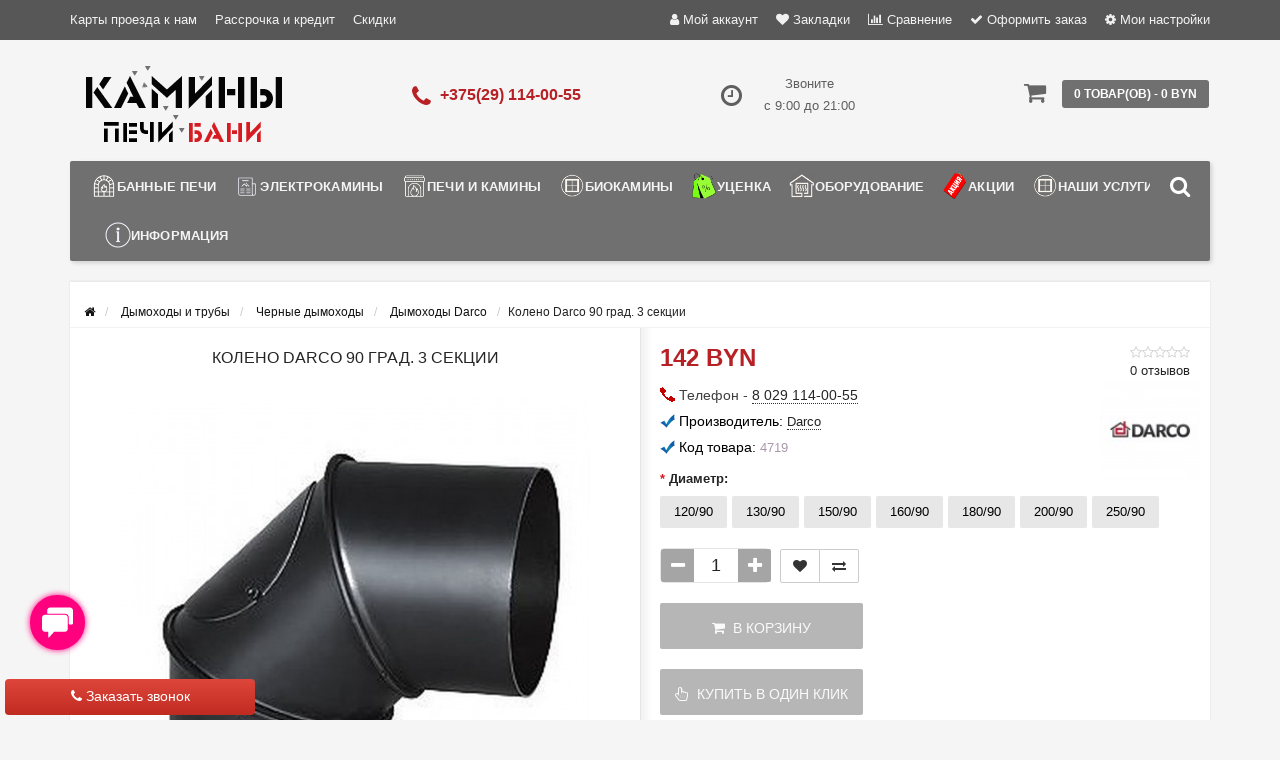

--- FILE ---
content_type: text/html; charset=utf-8
request_url: https://pechibani.by/dymohody-i-truby/chernie-dimohodi/dimohodi-darco/koleno-darco-90-grad-3-sektsii/
body_size: 32004
content:
<!DOCTYPE html><html prefix="og: http://ogp.me/ns# fb: http://ogp.me/ns/fb# product: http://ogp.me/ns/product#" dir="ltr" lang="ru"><head><meta name="viewport" content="width=device-width, initial-scale=1.0, minimum-scale=1.0, user-scalable=0" /><meta property="og:image" content="/image/catalog/logo-src.jpg" /><meta http-equiv="Content-Type" content="text/html; charset=UTF-8"/>
<link href="https://pechibani.by/image/autotunespeed-daca4e69c8de23e1f265e488542b6233.css" rel="preload" as="style" />
<link href="https://pechibani.by/image/autotunespeed-daca4e69c8de23e1f265e488542b6233.css" rel="stylesheet" media="screen" />
<link href="https://pechibani.by/image/autotunespeed-fd74f338ec8aa4fc99f72843bf34cd02.js" rel="preload" as="script" />
<script src="https://pechibani.by/image/autotunespeed-fd74f338ec8aa4fc99f72843bf34cd02.js"></script>
<link href="https://pechibani.by/image/autotunespeed-6b1ab07df2aa196e769e4cc4f6a3bb26-inline.js" rel="preload" as="script" />
<link rel="preload" href="https://pechibani.by/image/catalog/logo22.png" as="image" />
<link rel="preload" href="https://pechibani.by/image/catalog/logo-shrift11.png" as="image" />
<link rel="preload" href="https://pechibani.by/image/cache/6cc0c9e0e50bc6e4610f53ea077bf5ef.png" as="image" />
<link rel="preload" href="https://pechibani.by/image/catalog/banners/banners/banner_pechi_gefest.jpg" as="image" />
<link rel="preload" href="https://pechibani.by/image/cache/1bbfb2cf04dbdf145667720ace8fe158.jpg" as="image" /><title>Колено Darco 90 град. 3 секции купить в Минске с доставкой по РБ, цены</title><base href="https://pechibani.by/" /><meta name="description" content="Колено Darco 90 град. 3 секции купить с доставкой по всей Беларуси. Доступные цены, широкий ассортимент и гарантия качества в интернет-магазине pechibani.by." /><meta name="keywords" content="Колено Darco 90 град. 3 секции купить, заказать, цена, отзывы, в Минске" /><link href="https://pechibani.by/dymohody-i-truby/chernie-dimohodi/dimohodi-darco/koleno-darco-90-grad-3-sektsii/" rel="canonical" /><link href="https://pechibani.by/image/catalog/ico.png" rel="icon" /><link href="https://pechibani.by/dymohody-i-truby/chernie-dimohodi/dimohodi-darco/koleno-darco-90-grad-3-sektsii/" rel="canonical" /><div class="script-autotunespeed" style="display:none" data-src="https://www.googletagmanager.com/gtag/js?id=AW-971502467"></div><script type="text/javascript" >
  window.dataLayer = window.dataLayer || [];
  function gtag(){dataLayer.push(arguments);}
  gtag('js', new Date());

  gtag('config', 'AW-971502467');
</script><div class="script-autotunespeed" style="display:none" data-src="https://www.googletagmanager.com/gtag/js?id=AW-11411437287"></div><script type="text/javascript" >
  window.dataLayer = window.dataLayer || [];
  function gtag(){dataLayer.push(arguments);}
  gtag('js', new Date());

  gtag('config', 'AW-11411437287');
</script><script type="text/javascript" >
function gtag_report_conversion(url) {
  var callback = function () {
    if (typeof(url) != 'undefined') {
      window.location = url;
    }
  };
  gtag('event', 'conversion', {
      'send_to': 'AW-11411437287/ktjNCLvqiPkYEOftssEq',
      'event_callback': callback
  });
  return false;
}
</script><meta name="theme-color" content="rgb(165, 165, 165)"><style>body {
						background-color: #F5F5F5;
									}
						.main-color1, .testbutton, .button, .item .cart .button-cart, .item .wishlist:hover, .item .compare:hover, .product-grid .product-buttons .cart, .product-grid .product-buttons .compare:hover, .product-list .product-buttons .compare:hover, .product-grid .product-buttons .wishlist:hover, .product-list .product-buttons .wishlist:hover, .btn-primary, .da-arrows span, .da-slide .da-link, .fastorder-panel-default .panel-heading, .slideshow-box .slideshow-plus-link, .oct-button,.oct-module-button button,.oct-article-categories-box .box-content .button:hover {
			background-color: rgb(165, 165, 165)!important;
			}
									.main-color2, .main-color1:hover, .testbutton:hover, .cart-top, .button:hover, .item .cart .button-cart:hover, .item .wishlist, .item .compare, .product-grid .product-buttons .cart:hover, .product-grid .product-buttons .wishlist, .product-list .product-buttons .wishlist, .product-grid .product-buttons .compare, .product-list .product-buttons .compare, .caption .intro-btn a, .search-box-top input[type=submit], .da-arrows span:hover, .da-slide .da-link:hover, ul.account-ul li:hover, .account-content .buttons div .button, .wishlist-tr, .account-content .button, .slideshow-box .slideshow-plus-link:hover, .oct-button:hover,.oct-module-button button:hover,.oct-article-categories-box .box-content .button  {
			background-color: rgb(102, 102, 102)!important;
			}
									.main-color2-text, .main-color1-text:hover, #sstore_menu > ul > li > div.dropdown a:hover, .error, .success, .search-top .fa-search, ul.account-ul li i, input[type=search]::-webkit-input-placeholder, .account-content form legend i, .account-content .buttons div .button-back, .account-content .table-div table .button-back, .account-content h2 i, #right-block i {
			color: rgb(102, 102, 102);
			}
									.button, .product-grid .product-buttons .cart, .testbutton, .slideshow-box .slideshow-plus-link {
			color: rgb(249, 249, 249)!important;
			}
									.top-panel a, #sidebar a, .navbar-fixed-bottom ul li a, .sidebar-a, .settings span, .settings i, .settings strong {
			color: rgb(241, 241, 241);
			}
									.top-panel, #sidebar, .search-box-top, .navbar-fixed-bottom, .sidebar-a .dropdown-menu {
			background: rgb(87, 87, 87);
			}
									.top-panel a:hover, .settings:hover span {
			color: rgb(246, 246, 246);
			}
						.enter:before {
			background: url(/catalog/view/theme/storeset/images/enter.png) no-repeat;
			}
			.register:before {
			background: url(/catalog/view/theme/storeset/images/reg.png) no-repeat;
			}
						#phone a, #contacts .contacts-fa {
			color: rgb(183, 33, 38);
			}
									#shedule {
			color: rgb(95, 95, 95);
			}
									#cart {
			background-color: rgb(112, 112, 112);
			}
			#right-block .fa-shopping-bag::before {
			color: rgb(112, 112, 112);
			}
									#cart #cart-total, #cart a {
			color: #FFFFFF;
			}
									nav, .sb-icon-search, .sb-search.sb-search-open .sb-icon-search, .no-js .sb-search .sb-icon-search {
			background: rgb(112, 112, 112);
			}
									nav .main-ul > .main-li > a, nav .main-ul > .main-li > a:visited, #sstore_menu > ul > li > a, #sstore_menu > ul > li > a:visited, ul.mobile-category > li > a:hover, ul.mobile-category > li ul > li:hover > a, #megamenu-menu .nav > li > a  {
			color: rgb(244, 244, 244);
			}
			@media only screen and (max-width: 992px) {
			#megamenu-menu .nav > li > div a {
			color: rgb(244, 244, 244)!important;
			}
			}
									nav .main-ul > .main-li:hover > a, #sstore_menu > ul > li:hover a, #megamenu-menu .nav > li > a:hover  {
			color: rgb(255, 255, 255);
			}
									.category-dropdown, #sstore_menu > ul > li > div.dropdown, #megamenu-menu .nav > li > div {
			background: rgb(220, 220, 220);
			}
									.category-dropdown > .sub-ul > .sub-li a.sub-category, .category-dropdown > .sub-ul > .sub-li ul li a, #sstore_menu > ul > li > div.dropdown a, #megamenu-menu .nav > li > div a  {
			color: #252525;
			}
									#search input {
			background: #FFFFFF;
			}
						#search input {
			background-position: 6px 6px;
			background-repeat: no-repeat;
			}
						.box-heading {
			background: rgba(149, 149, 149, 0.8);
			}
									.box-heading {
			color: rgb(246, 246, 246);
			}
									ul.box-category  li a, ul.box-category li a:visited {
			color: #454343;
			}
									#sstore-3-level > ul > li > a, .oct-article-categories-box .box-content {
			background: rgb(86, 86, 86);
			}
									#sstore-3-level ul ul li a {
			background: rgb(144, 144, 144);
			}
									#sstore-3-level > ul > li > a {
			color: rgb(238, 238, 238);
			}
									#sstore-3-level > ul > li > a:hover {
			color: rgb(245, 245, 245);
			}
									#sstore-3-level ul ul li a {
			color: #DDDDDD;
			}
									#sstore-3-level ul ul li a:hover {
			color: #FFFFFF;
			}
									#sstore-3-level ul ul ul li a.current-link {
			color: rgb(215, 215, 215);
			}
									.product-list .price-old, .product-grid .price-old {
			color: rgb(145, 0, 0);
			}
									.product-list .price-new, .product-grid .price-new, .product-grid .price, .item .price, .swiper-slide .price-new {
			color: rgb(183, 33, 38);
			}
												.product-info > .right .price-new {
			color: rgb(183, 33, 38);
			}
									.product-info .price-new {
			color: rgb(183, 33, 38);
			}
												.product-info > .right .cart .button {
			color: #FFFFFF;
			}
						.product-info > .right .cart .button:hover {
			background: url(/catalog/view/theme/storeset/images/to-cart-hover.png) no-repeat 16% 46%,#ff5100;
			}
						.footer-top {
			background: rgb(112, 112, 112);
			}
									p.subscribe, footer .socials a, footer .contacts ul li, footer .contacts ul li a, .terms-footer-block, .terms-footer-block a {
			color: rgb(241, 241, 241);
			}
									footer .oct-footer-h3 {
			color: rgb(255, 255, 255);
			}
									footer .top-f.oct-footer-h3 {
			color: rgb(255, 255, 255);
			}
									.oct-footer-text, oct-footer-text p, .oct-footer-text a {
			color: rgb(255, 255, 255);
			}
									.footer-middle {
			background: rgb(87, 87, 87);
			}
									footer .footer-middle ul > li > a, footer .footer-middle ul > li > a:visited, footer .footer-middle ul > li > a:hover {
			color: rgb(227, 227, 226);
			}
									#powered {
			background: rgb(63, 63, 63);
			}
									#powered .copyright {
			color: rgb(245, 245, 245);
			}
									#powered .copyright a, #powered .copyright a:visited {
			color: rgb(240, 240, 240);
			}
									#sidebar-toggle span,#search-top span i, .login-top-mobile span, .cart-top-mobile span {
			color: rgb(239, 239, 239);
			}
												@media only screen and (max-width: 768px){
			.top-panel, .search-box-top {
			background: rgba(119, 119, 118, 0.76);
			}
			}
									#sidebar {
			background: #141414;
			}
									#sidebar a, .sidebar-a i, .sidebar-a strong, .sidebar-a .dropdown-menu .btn-link, .sidebar-a .h3, .sidebar-a ul li {
			color: rgb(255, 255, 255);
			}
						.navbar-fixed-bottom { display: none;}  									
						#contactsservvwq1{visibility:hidden;}
#sstore-3-level ul ul li a {padding: 7px 22px;font-size: 12px;}
#sstore-3-level>ul>li>a {padding: 9px 22px;}
#sstore-3-level ul>li.has-sub>a.toggle-a:before {top: 12px;}
#sstore-3-level ul>li.has-sub>a.toggle-a:after {top: 8px;}
#sstore-3-level>ul>li>a {font-size: 14px;text-transform: uppercase;}
#sstore-3-level ul ul li a {text-transform: uppercase;}
.category-header {text-transform: uppercase; font-size:15px; line-height:26px; width:300px; float:left; color:#252525; margin-bottom:0;}
div#tab-description.tab-pane.active img.img-responsive {  width: 100%; max-width: 100%;}
.slideshow-box{min-height:206px}						
						.oct-cat-stock {
			    display: none;
			}</style><script>
			function get_oct_product_preorder(product_id) {
				$.magnificPopup.open({
					tLoading: '<img src="catalog/view/theme/storeset/stylesheet/oct_product_preorder/ring-alt.svg" />',
					items: {
						src: 'index.php?route=extension/module/oct_product_preorder&product_id='+product_id,
						type: 'ajax'
					}
				});
			}
			</script></head><body><div id="callback-box" class="modal fade"><div class="modal-dialog"><div class="modal-content"><div class="modal-header"><button type="button" class="close" data-dismiss="modal" aria-hidden="true">×</button><h4 class="modal-title">Заказать звонок</h4><div>Закажите обратный звонок и наш менеджер перезвонит в удобное для Вас время.</div><div id="callback"></div></div><div class="modal-body"><form class="form-horizontal" id="form-callback"><div class="form-group "><div class="col-sm-4"><label class="control-label" for="input-callback-name">Имя</label></div><div class="col-sm-8"><input type="text" name="callback_name" value="" id="input-callback-name" class="form-control" placeholder="Имя" /></div></div><div class="form-group required"><div class="col-sm-4"><label class="control-label" for="input-callback-time">Время звонка</label></div><div class="col-sm-8"><select name="callback_time" id="input-callback-time" class="form-control"><option value="0"> --- Не выбрано ---</option><option value="08:00 - 09:00">08:00 - 09:00</option><option value="09:00 - 10:00">09:00 - 10:00</option><option value="10:00 - 11:00">10:00 - 11:00</option><option value="11:00 - 12:00">11:00 - 12:00</option><option value="13:00 - 14:00">13:00 - 14:00</option><option value="14:00 - 15:00">14:00 - 15:00</option><option value="15:00 - 16:00">15:00 - 16:00</option><option value="16:00 - 17:00">16:00 - 17:00</option><option value="17:00 - 18:00">17:00 - 18:00</option><option value="18:00 - 19:00">18:00 - 19:00</option><option value="19:00 - 20:00">19:00 - 20:00</option><option value="20:00 - 21:00">20:00 - 21:00</option><option value="сейчас">сейчас</option><option value="завтра">завтра</option></select></div></div><div class="form-group required"><div class="col-sm-4"><label class="control-label" for="input-callback-phone">Телефон</label></div><div class="col-sm-8"><input type="tel" name="callback_phone" value="" id="input-callback-phone" class="form-control" placeholder="Телефон" /></div></div><div class="form-group "><div class="col-sm-4"><label class="control-label" for="input-callback-text">Сообщение</label></div><div class="col-sm-8"><textarea name="callback_text" rows="5" id="input-callback-text" class="form-control" placeholder="Сообщение"></textarea></div></div><input type="hidden" name="callback_url" value="https://pechibani.by/dymohody-i-truby/chernie-dimohodi/dimohodi-darco/koleno-darco-90-grad-3-sektsii/" /></form></div><div class="modal-footer"><button type="button" class="btn btn-warning add-callback" id="button-callback"><i class="fa fa-comment"></i> Отправить</button></div></div></div></div><div style="background: linear-gradient(to bottom, #DE463B, #C02B21);" class="callback-simple callback-left show-callback"><i class="fa fa-phone"></i> Заказать звонок</div><script>
			function get_popup_purchase(product_id) {
			  setTimeout(function() {
			    $.magnificPopup.open({
			      tLoading: '<img src="catalog/view/theme/storeset/stylesheet/popup_purchase/ring-alt.svg" />',
			      items: {
			        src: 'index.php?route=extension/module/popup_purchase&product_id='+product_id,
			        type: 'ajax'
			      },
			      midClick: true,
			      removalDelay: 200
			    });
			  }, 1);
			}
		</script><div id="oct-wrap"><div class="top-panel"><div class="container"><div class="row"><a href="#" data-toggle="body" id="sidebar-toggle"><span><i class="fa fa-info-circle" aria-hidden="true"></i></span></a><a href="https://pechibani.by/" class="mobile-logo"><img src="image/catalog/logo22.png" title="Магазин ПЕЧИ БАНИ КАМИНЫ в Минске" alt="Магазин ПЕЧИ БАНИ КАМИНЫ в Минске" class="mobile-logo-img"/></a><div class="mobile-icons-top"><div class="hidden-lg hidden-md"><a onclick="return gtag_report_conversion('tel:+375291140055')" href="tel:+375291140055"><i class="fa fa-phone search-fa" style="font-size: 28px;"></i></a></div><a href="#" id="search-top" class="search-top"><span><i class="fa fa-search" aria-hidden="true"></i></span></a><div class="search-box-top"><div class="m-search-title">Быстрый поиск товара<span><i class="fa fa-close" aria-hidden="true"></i></span></div><div class="m-search-content clearfix"><input type="search" name="search" class="col-xs-10" id="story-top" value="" placeholder="Поиск"><input type="submit" class="col-xs-2 top-search-submit" value="Искать"><div class="mobile-search-result"></div></div><div id="close-desktop-search"><span><i class="fa fa-close" aria-hidden="true"></i></span></div></div><a href="https://pechibani.by/cart/" class="cart-top-mobile"><span><i class="fa fa-shopping-cart" aria-hidden="true"></i></span><div class="cart-cols" id="cart-loading"></div></a></div><ul class="col-sm-7 col-md-5 top-panel-ul"><li><a href="https://pechibani.by/karta-proezda/">Карты проезда к нам</a></li><li><a href="https://pechibani.by/rassrochka-i-kredit/">Рассрочка и кредит</a></li><li><a href="https://pechibani.by/skidki/">Скидки</a></li><li><a href="https://pechibani.by/ustanovka-i-montaj/">Установка и монтаж</a></li><li><a href="https://pechibani.by/o-kompanii/">О компании</a></li><li><a href="https://pechibani.by/sotrudnichestvo/">Сотрудничество</a></li><li><a href="https://pechibani.by/informaciya-o-dostavke/">Информация о доставке</a></li></ul><div class="col-sm-5 col-md-7 top-panel-div"><div class="right"><a href="#loginmodal" class="register" id="modaltrigger"><span><i class="fa fa-user" aria-hidden="true"></i></span>&nbsp;<span class="top-panel-div-span">Мой аккаунт</span></a><a href="https://pechibani.by/wishlist/" id="wishlist-total"><span><i class="fa fa-heart" aria-hidden="true"></i></span>&nbsp;<span class="top-panel-div-span">Закладки</span></a><a id="oct-compare" href="https://pechibani.by/compare-products/" class="checkout-top"><span><i class="fa fa-bar-chart" aria-hidden="true"></i></span>&nbsp;<span class="top-panel-div-span">Сравнение</span></a><a href="https://pechibani.by/index.php?route=checkout/oct_fastorder" class="checkout-top"><span><i class="fa fa-check" aria-hidden="true"></i></span>&nbsp;<span class="top-panel-div-span">Оформить заказ</span></a><div class="settings"><span><i class="fa fa-cog" aria-hidden="true"></i></span>&nbsp;<span class="top-panel-div-span">Мои настройки</span><div class="settings-list"><div class="pull-left"><form action="https://pechibani.by/index.php?route=common/currency/currency" method="post" enctype="multipart/form-data" class="currency"><div class="btn-group"><button class="btn btn-link dropdown-toggle" data-toggle="dropdown"><strong> BYN</strong><span class="hidden-xs hidden-sm hidden-md">Валюта</span> <i class="fa fa-caret-down"></i></button><ul class="dropdown-menu"><li><button class="currency-select btn btn-link btn-block" type="button" name="EUR"> EUR EURO</button></li><li><button class="currency-select btn btn-link btn-block" type="button" name="EU8"> EURO-3.2</button></li><li><button class="currency-select btn btn-link btn-block" type="button" name="EU0">EUR EURO-3.25</button></li><li><button class="currency-select btn btn-link btn-block" type="button" name="EU7"> EURO-3.55</button></li><li><button class="currency-select btn btn-link btn-block" type="button" name="EU1"> EUR EURO-3.6</button></li><li><button class="currency-select btn btn-link btn-block" type="button" name="EU9"> EUR EURO-3.7</button></li><li><button class="currency-select btn btn-link btn-block" type="button" name="RUB"> RUB RUB</button></li><li><button class="currency-select btn btn-link btn-block" type="button" name="RU4"> RUB RUB 3.6735</button></li><li><button class="currency-select btn btn-link btn-block" type="button" name="RU5"> RUB RUB 3.73</button></li><li><button class="currency-select btn btn-link btn-block" type="button" name="RU6">RUB RUB 3.8</button></li><li><button class="currency-select btn btn-link btn-block" type="button" name="BYN"> BYN Белорусский рубль</button></li></ul></div><input type="hidden" name="code" value="" /><input type="hidden" name="redirect" value="https://pechibani.by/dymohody-i-truby/chernie-dimohodi/dimohodi-darco/koleno-darco-90-grad-3-sektsii/" /></form></div></div></div></div></div></div></div></div><div class="sidebar-box"></div><div id="sidebar" data-role="sideslide"><div id="accordion" class="panel-group"><div class="panel panel-default"><div class="panel-heading"><div class="panel-title"><a href="#collapse-1" data-parent="#accordion" data-toggle="collapse" class="sidebar-a"><i class="fa fa-info-circle"></i>Информация<i class="fa fa-caret-down"></i></a></div></div><div id="collapse-1" class="panel-collapse collapse"><div class="panel-body"><a href="https://pechibani.by/karta-proezda/" class="sidebar-a">Карты проезда к нам</a><a href="https://pechibani.by/rassrochka-i-kredit/" class="sidebar-a">Рассрочка и кредит</a><a href="https://pechibani.by/skidki/" class="sidebar-a">Скидки</a><a href="https://pechibani.by/ustanovka-i-montaj/" class="sidebar-a">Установка и монтаж</a><a href="https://pechibani.by/o-kompanii/" class="sidebar-a">О компании</a><a href="https://pechibani.by/sotrudnichestvo/" class="sidebar-a">Сотрудничество</a><a href="https://pechibani.by/informaciya-o-dostavke/" class="sidebar-a">Информация о доставке</a></div></div></div><div class="sidebar-a"><div class="h3">Связаться с нами</div><ul><li>Минск, ул. Каменногорская, 3 / п. 201</li><li><a href="mailto:info@pechibani.by">info@pechibani.by</a></li><li><a class="phoneclick" href="javascript:void(0);" onclick="window.location.href='tel:+375291140055';">375 (29) 114-00-55</a></li><li><a class="phoneclick" href="javascript:void(0);" onclick="window.location.href='tel:+375291140055';">375 (29) 114-00-55</a></li><li>Звоните с 9:00 до 21:00</li><li class="oct-messengers-li"><a href="http://t.me/+375447668937" target="_blank" title="Telegram"><i class="fa fa-telegram" aria-hidden="true"></i> Telegram</a></li><li class="oct-messengers-li"><a class="footer-viber-mobile" href="viber://add?number=375447668937" target="_blank" title="Viber"><i class="fa fa-viber" aria-hidden="true"></i> Viber</a></li></ul></div></div></div><div class="clearfix"></div><div id="loginmodal" style="display:none;"><div class="logintitle">Авторизация</div><form id="loginform" name="loginform" method="post" action="https://pechibani.by/login/" enctype="multipart/form-data"><p class="fieldbox"><label for="email" class="email-label">Ваш email:</label><input type="text" name="email" id="email" class="txtfield" tabindex="1"></p><p class="fieldbox"><label for="password" class="password-label">Ваш пароль:</label><input type="password" name="password" id="password" class="txtfield" tabindex="2"></p><p class="fieldbox"><input type="submit" name="loginbtn" id="loginbtn" class="button" value="Войти" tabindex="3"></p></form><div class="login-help"><a href="https://pechibani.by/create-account/" title="Регистрация">Регистрация</a> | <a href="https://pechibani.by/forgot-password/" title="Забыли пароль?">Забыли пароль?</a></div></div><script><!--
			$('#loginmodal input').keydown(function(e) {
			    if (e.keyCode == 13) {
			        $('#loginmodal').submit();
			    }
			});
			//-->
		</script><div class="container"><header class="row"><div class="col-sm-3 col-md-3"><div class="header_logo"><a href="https://pechibani.by/"><img class="img-responsive" src="https://pechibani.by/image/catalog/logo-shrift11.png" title="Магазин ПЕЧИ БАНИ КАМИНЫ в Минске" alt="Магазин ПЕЧИ БАНИ КАМИНЫ в Минске" /></a></div></div><div id="contacts" class="col-sm-3 col-md-3"><i class="fa fa-phone contacts-fa"></i><div id="phone"><div> <a class="phoneclick" href="javascript:void(0);" onclick="window.location.href='tel:+375291140055';">+375(29) 114-00-55</a></div></div><div class="hidden-contacts"><ul><li><i class="fa fa-map"></i>Минск, ул. Каменногорская, 3 / п. 201</li><li><i class="fa fa-envelope"></i><a href="mailto:info@pechibani.by">info@pechibani.by</a></li></ul></div></div><div id="shedule" class="col-sm-3 col-md-3"><i class="fa fa-clock-o"></i><div> Звоните <br> с 9:00 до 21:00</div></div><div class="col-sm-3 col-md-3"><div id="right-block" ><div id="cart"><div class="heading"><a><span id="cart-total">0 товар(ов) - 0 BYN</span></a></div><div style="clear: both;"></div><div class="content"><p class="text-center">В корзине пусто!</p></div></div><i class="fa fa-shopping-cart"></i><div class="clearfix"></div></div></div></header><div class="row"><div id="stick_menu" class="col-sm-12"><nav id="megamenu-menu" class="navbar"><div class="container"><div id="search"><div id="sb-search" class="sb-search"><input class="sb-search-input" type="text" name="search" id="story" value="" placeholder="Поиск товара по каталогу" ><span class="sb-icon-search"><i class="fa fa-search"></i></span></div></div><script>
// Open search input
$( ".sb-icon-search" ).click(function() {
	$(this).parent().toggleClass("open");
	$(".sb-search-input").focus();
});
// Close and clear search items
$( "#close-desktop-search" ).click(function() {
	$("#sb-search").removeClass("open");
	$(".sb-search-input").val('');
	$('#livesearch_search_results').remove();
	$(this).fadeOut(10);
});
</script><div class="navbar-header clearfix" data-toggle="collapse" data-target=".navbar-ex1-collapse"><button type="button" class="btn btn-navbar navbar-toggle"><i class="fa fa-bars"></i></button><span id="category" class="visible-xs">Меню</span></div><div class="collapse navbar-collapse navbar-ex1-collapse"><ul class="nav navbar-nav"><li class="dropdown new-drop"><a href="javascript:void(0);" class="dropdown-toggle dropdown-img" data-toggle="dropdown"> <img class="megamenu-thumb" src="https://pechibani.by/image/cache/6cc0c9e0e50bc6e4610f53ea077bf5ef.png" alt="Банные печи" title="Банные печи"/>Банные печи </a><a class="dropdown-toggle dropdown-img megamenu-toggle-a" data-toggle="dropdown"></a><div class="dropdown-menu megamenu-type-category-full megamenu-bigblock"><div class="dropdown-inner"><div style="" class="menu-add-html"><p><a href="/pechi-dlya-bani/drovyanyye-pechi/pechi-gefest/" target="_blank"><img src="/image/catalog/banners/banners/banner_pechi_gefest.jpg" style="width:300px" /></a></p></div><ul class="list-unstyled megamenu-haschild"><li class="megamenu-parent-block megamenu-issubchild"><a class="megamenu-parent-img" href="https://pechibani.by/pechi-dlya-bani/"><img src="https://pechibani.by/image/cache/1bbfb2cf04dbdf145667720ace8fe158.jpg" alt="Печи для бани" title="Печи для бани"/></a><a class="megamenu-parent-title" href="https://pechibani.by/pechi-dlya-bani/">Печи для бани </a><a class="parent-title-toggle"></a><ul class="list-unstyled megamenu-ischild"><li><a class="mm-3-level-link" href="https://pechibani.by/pechi-dlya-bani/drovyanyye-pechi/">Дровяные печи</a></li><li><a class="mm-3-level-link" href="https://pechibani.by/pechi-dlya-bani/elektricheskiye-pechi/">Электрические печи</a></li><li><a class="mm-3-level-link" href="https://pechibani.by/pechi-dlya-bani/chugunnyye-pechi-dlya-bani/">Чугунные печи </a></li><li><a class="mm-3-level-link" href="https://pechibani.by/pechi-dlya-bani/stalnyye-pechi-dlya-bani/">Стальные печи </a></li><li><a class="mm-3-level-link" href="https://pechibani.by/pechi-dlya-bani/pechi-v-oblicovke/">Печи в облицовке</a></li><li><a class="see-all" href="https://pechibani.by/pechi-dlya-bani/" >Смотреть все</a></li></ul></li><li class="megamenu-parent-block megamenu-issubchild"><a class="megamenu-parent-img" href="https://pechibani.by/pechi-dlya-bani/drovyanyye-pechi/"><img class="lazyATS" src="[data-uri]" data-src="https://pechibani.by/image/cache/1890df01a414a3f8dc76428cfc5b4120.jpg" alt="Дровяные печи" title="Дровяные печи"/></a><a class="megamenu-parent-title" href="https://pechibani.by/pechi-dlya-bani/drovyanyye-pechi/">Дровяные печи </a><a class="parent-title-toggle"></a><ul class="list-unstyled megamenu-ischild"><li><a class="mm-3-level-link" href="https://pechibani.by/pechi-dlya-bani/drovyanyye-pechi/pechi-prometall/">Печи ProMetall</a></li><li><a class="mm-3-level-link" href="https://pechibani.by/pechi-dlya-bani/drovyanyye-pechi/pechi-sibir-nmk/">Печи Сибирь НМК</a></li><li><a class="mm-3-level-link" href="https://pechibani.by/pechi-dlya-bani/drovyanyye-pechi/pechi-everest/">Печи Everest</a></li><li><a class="mm-3-level-link" href="https://pechibani.by/pechi-dlya-bani/drovyanyye-pechi/pechi-iki/">Печи IKI</a></li><li><a class="mm-3-level-link" href="https://pechibani.by/pechi-dlya-bani/drovyanyye-pechi/pechi-aston/">Печи Aston</a></li><li><a class="see-all" href="https://pechibani.by/pechi-dlya-bani/drovyanyye-pechi/" >Смотреть все</a></li></ul></li><li class="megamenu-parent-block megamenu-issubchild"><a class="megamenu-parent-img" href="https://pechibani.by/pechi-dlya-bani/elektricheskiye-pechi/"><img class="lazyATS" src="[data-uri]" data-src="https://pechibani.by/image/cache/7b6bd26bcc67a485db0f7098e965f262.jpg" alt="Электрические печи" title="Электрические печи"/></a><a class="megamenu-parent-title" href="https://pechibani.by/pechi-dlya-bani/elektricheskiye-pechi/">Электрические печи </a><a class="parent-title-toggle"></a><ul class="list-unstyled megamenu-ischild"><li><a class="mm-3-level-link" href="https://pechibani.by/pechi-dlya-bani/elektricheskiye-pechi/ehlektricheskie-pechi-inzhkomcentr/">Электрические печи Инжкомцентр</a></li><li><a class="mm-3-level-link" href="https://pechibani.by/pechi-dlya-bani/elektricheskiye-pechi/ehlektricheskie-pechi-sawo/">Электрические печи SAWO</a></li><li><a class="mm-3-level-link" href="https://pechibani.by/pechi-dlya-bani/elektricheskiye-pechi/elektricheskie-pechi-karina/">Электрические печи KARINA</a></li><li><a class="mm-3-level-link" href="https://pechibani.by/pechi-dlya-bani/elektricheskiye-pechi/elektricheskie-pechi-tylo/">Электрические печи Tylo</a></li><li><a class="mm-3-level-link" href="https://pechibani.by/pechi-dlya-bani/elektricheskiye-pechi/elektricheskie-pechi-iki/">Электрические печи IKI</a></li><li><a class="see-all" href="https://pechibani.by/pechi-dlya-bani/elektricheskiye-pechi/" >Смотреть все</a></li></ul></li><li class="megamenu-parent-block megamenu-issubchild"><a class="megamenu-parent-img" href="https://pechibani.by/pechi-dlya-bani/drovyanyye-pechi/pechi-gefest/"><img class="lazyATS" src="[data-uri]" data-src="https://pechibani.by/image/cache/4b9942eec63b59f824c2c0f431e41c9e.jpg" alt="Печи Гефест (Технолит)" title="Печи Гефест (Технолит)"/></a><a class="megamenu-parent-title" href="https://pechibani.by/pechi-dlya-bani/drovyanyye-pechi/pechi-gefest/">Печи Гефест (Технолит) </a><a class="parent-title-toggle"></a><ul class="list-unstyled megamenu-ischild"><li><a class="mm-3-level-link" href="https://pechibani.by/pechi-dlya-bani/drovyanyye-pechi/pechi-gefest/pechi-avangard/">Печи Авангард</a></li><li><a class="mm-3-level-link" href="https://pechibani.by/pechi-dlya-bani/drovyanyye-pechi/pechi-gefest/pechi-iskander/">Печи Искандер</a></li><li><a class="mm-3-level-link" href="https://pechibani.by/pechi-dlya-bani/drovyanyye-pechi/pechi-gefest/universalniy-pech-komplekt/">Универсальный печь-комплект</a></li><li><a class="mm-3-level-link" href="https://pechibani.by/pechi-dlya-bani/drovyanyye-pechi/pechi-gefest/dopolnitelnaya-komplektaciya-dlya-pechey/">Дополнительная комплектация для печей</a></li><li><a class="mm-3-level-link" href="https://pechibani.by/pechi-dlya-bani/drovyanyye-pechi/pechi-gefest/gefest-3k/">Гефест GFS ЗК (Технолит) </a></li><li><a class="see-all" href="https://pechibani.by/pechi-dlya-bani/drovyanyye-pechi/pechi-gefest/" >Смотреть все</a></li></ul></li><li class="megamenu-parent-block megamenu-issubchild"><a class="megamenu-parent-img" href="https://pechibani.by/pechi-dlya-bani/drovyanyye-pechi/pechi-vezuvy-dlya-bani/"><img class="lazyATS" src="[data-uri]" data-src="https://pechibani.by/image/cache/f56256b04e36cf38b3b92a97395bf1cb.jpg" alt="Печи Везувий " title="Печи Везувий "/></a><a class="megamenu-parent-title" href="https://pechibani.by/pechi-dlya-bani/drovyanyye-pechi/pechi-vezuvy-dlya-bani/">Печи Везувий </a><a class="parent-title-toggle"></a><ul class="list-unstyled megamenu-ischild"><li><a class="mm-3-level-link" href="https://pechibani.by/pechi-dlya-bani/drovyanyye-pechi/pechi-vezuvy-dlya-bani/modeli-vezuvy-legenda/">Везувий Легенда</a></li><li><a class="mm-3-level-link" href="https://pechibani.by/pechi-dlya-bani/drovyanyye-pechi/pechi-vezuvy-dlya-bani/modeli-vezuvy-skif/">Везувий Скиф</a></li><li><a class="mm-3-level-link" href="https://pechibani.by/pechi-dlya-bani/drovyanyye-pechi/pechi-vezuvy-dlya-bani/modeli-vezuvy-uragan/">Везувий Ураган</a></li><li><a class="mm-3-level-link" href="https://pechibani.by/pechi-dlya-bani/drovyanyye-pechi/pechi-vezuvy-dlya-bani/modeli-vezuvy-rusich/">Везувий Русичъ</a></li><li><a class="mm-3-level-link" href="https://pechibani.by/pechi-dlya-bani/drovyanyye-pechi/pechi-vezuvy-dlya-bani/modeli-vezuvy-lava/">Везувий Лава</a></li><li><a class="see-all" href="https://pechibani.by/pechi-dlya-bani/drovyanyye-pechi/pechi-vezuvy-dlya-bani/" >Смотреть все</a></li></ul></li><li class="megamenu-parent-block megamenu-issubchild"><a class="megamenu-parent-img" href="https://pechibani.by/pechi-dlya-bani/drovyanyye-pechi/pechi-vvd-dlya-bani/"><img class="lazyATS" src="[data-uri]" data-src="https://pechibani.by/image/cache/211d2023c4e28b22819f3215e216cfe3.jpg" alt="Печи Инжкомцентр ВВД" title="Печи Инжкомцентр ВВД"/></a><a class="megamenu-parent-title" href="https://pechibani.by/pechi-dlya-bani/drovyanyye-pechi/pechi-vvd-dlya-bani/">Печи Инжкомцентр ВВД </a><a class="parent-title-toggle"></a><ul class="list-unstyled megamenu-ischild"><li><a class="mm-3-level-link" href="https://pechibani.by/pechi-dlya-bani/drovyanyye-pechi/pechi-vvd-dlya-bani/modeli-vvd-sudarushka/">Модели ВВД Сударушка</a></li><li><a class="mm-3-level-link" href="https://pechibani.by/pechi-dlya-bani/drovyanyye-pechi/pechi-vvd-dlya-bani/modeli-vvd-kalita/">Модели ВВД Калита</a></li><li><a class="mm-3-level-link" href="https://pechibani.by/pechi-dlya-bani/drovyanyye-pechi/pechi-vvd-dlya-bani/modeli-vvd-charodeyka/">Модели ВВД Чародейка</a></li></ul></li></ul></div></div></li><li class="dropdown new-drop"><a href="/ehlektrokaminy-i-portaly/" class="dropdown-toggle dropdown-img" data-toggle="dropdown"> <img class="megamenu-thumb lazyATS" src="[data-uri]" data-src="https://pechibani.by/image/cache/203846d53bb22759f398a1188f8c90ad.png" alt="Электрокамины" title="Электрокамины"/>Электрокамины </a><a class="dropdown-toggle dropdown-img megamenu-toggle-a" data-toggle="dropdown"></a><div class="dropdown-menu megamenu-type-category-full megamenu-bigblock"><div class="dropdown-inner"><div style="" class="menu-add-html"><p><img class="lazyATS" style="width: 433px;" src="[data-uri]" data-src="https://pechibani.by/image/catalog/banners/banners/elektrokamin-v-interere-01.jpg"><br></p></div><ul class="list-unstyled megamenu-haschild"><li class="megamenu-parent-block"><a class="megamenu-parent-img" href="https://pechibani.by/ehlektrokaminy-i-portaly/portaly/"><img class="lazyATS" src="[data-uri]" data-src="https://pechibani.by/image/cache/cdb2611a9bc6034abaeb255b49605076.jpg" alt="Порталы для электрокаминов" title="Порталы для электрокаминов"/></a><a class="megamenu-parent-title" href="https://pechibani.by/ehlektrokaminy-i-portaly/portaly/">Порталы для электрокаминов </a></li><li class="megamenu-parent-block megamenu-issubchild"><a class="megamenu-parent-img" href="https://pechibani.by/ehlektrokaminy-i-portaly/kaminokomplekty/"><img class="lazyATS" src="[data-uri]" data-src="https://pechibani.by/image/cache/5723d3a2b47043bc1e13f38024373cf0.jpg" alt="Каминокомплекты" title="Каминокомплекты"/></a><a class="megamenu-parent-title" href="https://pechibani.by/ehlektrokaminy-i-portaly/kaminokomplekty/">Каминокомплекты </a><a class="parent-title-toggle"></a><ul class="list-unstyled megamenu-ischild"><li><a class="mm-3-level-link" href="https://pechibani.by/ehlektrokaminy-i-portaly/kaminokomplekty/kaminokomplekty-iz-dereva-mdf/">Из дерева (МДФ)</a></li><li><a class="mm-3-level-link" href="https://pechibani.by/ehlektrokaminy-i-portaly/kaminokomplekty/uglovye-kaminokomplekty/">Угловые </a></li><li><a class="mm-3-level-link" href="https://pechibani.by/ehlektrokaminy-i-portaly/kaminokomplekty/kaminokomplekty-iz-kamnya/">Из камня и МДФ</a></li><li><a class="mm-3-level-link" href="https://pechibani.by/ehlektrokaminy-i-portaly/kaminokomplekty/lineynie-kaminokomplekti/">Линейные </a></li><li><a class="mm-3-level-link" href="https://pechibani.by/ehlektrokaminy-i-portaly/kaminokomplekty/kaminokomplekti-c-3d-effektom/">С 3D эффектом</a></li><li><a class="see-all" href="https://pechibani.by/ehlektrokaminy-i-portaly/kaminokomplekty/" >Смотреть все</a></li></ul></li><li class="megamenu-parent-block megamenu-issubchild"><a class="megamenu-parent-img" href="https://pechibani.by/ehlektrokaminy-i-portaly/"><img class="lazyATS" src="[data-uri]" data-src="https://pechibani.by/image/cache/88e318f69cd0b0cf12776e0fb1d015be.jpg" alt="Электрокамины" title="Электрокамины"/></a><a class="megamenu-parent-title" href="https://pechibani.by/ehlektrokaminy-i-portaly/">Электрокамины </a><a class="parent-title-toggle"></a><ul class="list-unstyled megamenu-ischild"><li><a class="mm-3-level-link" href="https://pechibani.by/ehlektrokaminy-i-portaly/portaly/">Порталы для электрокаминов</a></li><li><a class="mm-3-level-link" href="https://pechibani.by/ehlektrokaminy-i-portaly/kaminokomplekty/">Каминокомплекты</a></li><li><a class="mm-3-level-link" href="https://pechibani.by/ehlektrokaminy-i-portaly/elektroochagi-realflame/">Электрокамины 3D</a></li><li><a class="mm-3-level-link" href="https://pechibani.by/ehlektrokaminy-i-portaly/elektroochagi/">Электроочаги</a></li><li><a class="mm-3-level-link" href="https://pechibani.by/ehlektrokaminy-i-portaly/elektrokamini-british-fires/">Электрокамины British Fires</a></li><li><a class="see-all" href="https://pechibani.by/ehlektrokaminy-i-portaly/" >Смотреть все</a></li></ul></li><li class="megamenu-parent-block megamenu-issubchild"><a class="megamenu-parent-img" href="https://pechibani.by/ehlektrokaminy-i-portaly/elektroochagi-realflame/"><img class="lazyATS" src="[data-uri]" data-src="https://pechibani.by/image/cache/8446c3c11775eab99ee46ef23ce9b894.jpg" alt="Электрокамины 3D" title="Электрокамины 3D"/></a><a class="megamenu-parent-title" href="https://pechibani.by/ehlektrokaminy-i-portaly/elektroochagi-realflame/">Электрокамины 3D </a><a class="parent-title-toggle"></a><ul class="list-unstyled megamenu-ischild"><li><a class="mm-3-level-link" href="https://pechibani.by/ehlektrokaminy-i-portaly/elektroochagi-realflame/elektrokamini-3d-schones-feuer/">Электрокамины 3D Schones Feuer</a></li><li><a class="mm-3-level-link" href="https://pechibani.by/ehlektrokaminy-i-portaly/elektroochagi-realflame/elektrokamini-3d-dimplex/">Электрокамины 3D Dimplex </a></li><li><a class="mm-3-level-link" href="https://pechibani.by/ehlektrokaminy-i-portaly/elektroochagi-realflame/elektrokamini-3d-real-flame/">Электрокамины 3D RealFlame</a></li><li><a class="mm-3-level-link" href="https://pechibani.by/ehlektrokaminy-i-portaly/elektroochagi-realflame/elektrokamini-3d-royal-thermo/">Электрокамины 3D Royal Thermo</a></li><li><a class="mm-3-level-link" href="https://pechibani.by/ehlektrokaminy-i-portaly/elektroochagi-realflame/elektrokamini-3d-sappfire/">Электрокамины 3D SappFire</a></li><li><a class="see-all" href="https://pechibani.by/ehlektrokaminy-i-portaly/elektroochagi-realflame/" >Смотреть все</a></li></ul></li><li class="megamenu-parent-block megamenu-issubchild"><a class="megamenu-parent-img" href="https://pechibani.by/ehlektrokaminy-i-portaly/elektroochagi/"><img class="lazyATS" src="[data-uri]" data-src="https://pechibani.by/image/cache/2d5e41f584a5c5521d44d2d786f0548d.jpg" alt="Электроочаги" title="Электроочаги"/></a><a class="megamenu-parent-title" href="https://pechibani.by/ehlektrokaminy-i-portaly/elektroochagi/">Электроочаги </a><a class="parent-title-toggle"></a><ul class="list-unstyled megamenu-ischild"><li><a class="mm-3-level-link" href="https://pechibani.by/ehlektrokaminy-i-portaly/elektroochagi/standartnye/">Стандартные</a></li><li><a class="mm-3-level-link" href="https://pechibani.by/ehlektrokaminy-i-portaly/elektroochagi/ochagi-3d/">Очаги 3D</a></li><li><a class="mm-3-level-link" href="https://pechibani.by/ehlektrokaminy-i-portaly/elektroochagi/shirokie/">Широкие электроочаги</a></li><li><a class="mm-3-level-link" href="https://pechibani.by/ehlektrokaminy-i-portaly/elektroochagi/pechi/">Настенные </a></li><li><a class="mm-3-level-link" href="https://pechibani.by/ehlektrokaminy-i-portaly/elektroochagi/lineynie/">Линейные </a></li><li><a class="see-all" href="https://pechibani.by/ehlektrokaminy-i-portaly/elektroochagi/" >Смотреть все</a></li></ul></li></ul></div></div></li><li class="dropdown new-drop"><a href="/pechi-kaminy/" class="dropdown-toggle dropdown-img" data-toggle="dropdown"> <img class="megamenu-thumb lazyATS" src="[data-uri]" data-src="https://pechibani.by/image/cache/29d04951cb65f29e9a80f90d78740ed4.png" alt="Печи и Камины" title="Печи и Камины"/>Печи и Камины </a><a class="dropdown-toggle dropdown-img megamenu-toggle-a" data-toggle="dropdown"></a><div class="dropdown-menu megamenu-type-category-full megamenu-bigblock"><div class="dropdown-inner"><div style="" class="menu-add-html"><p><a href="/pechi-kaminy/pechi-kaminy-vezuvy/" target="_blank"><img class="lazyATS" src="[data-uri]" data-src="/image/catalog/banners/banners/banner_pechi_kamini.jpg" style="width:300px" /></a></p></div><ul class="list-unstyled megamenu-haschild"><li class="megamenu-parent-block megamenu-issubchild"><a class="megamenu-parent-img" href="https://pechibani.by/ehlektrokaminy-i-portaly/"><img class="lazyATS" src="[data-uri]" data-src="https://pechibani.by/image/cache/88e318f69cd0b0cf12776e0fb1d015be.jpg" alt="Электрокамины" title="Электрокамины"/></a><a class="megamenu-parent-title" href="https://pechibani.by/ehlektrokaminy-i-portaly/">Электрокамины </a><a class="parent-title-toggle"></a><ul class="list-unstyled megamenu-ischild"><li><a class="mm-3-level-link" href="https://pechibani.by/ehlektrokaminy-i-portaly/portaly/">Порталы для электрокаминов</a></li><li><a class="mm-3-level-link" href="https://pechibani.by/ehlektrokaminy-i-portaly/kaminokomplekty/">Каминокомплекты</a></li><li><a class="mm-3-level-link" href="https://pechibani.by/ehlektrokaminy-i-portaly/elektroochagi-realflame/">Электрокамины 3D</a></li><li><a class="mm-3-level-link" href="https://pechibani.by/ehlektrokaminy-i-portaly/elektroochagi/">Электроочаги</a></li><li><a class="mm-3-level-link" href="https://pechibani.by/ehlektrokaminy-i-portaly/elektrokamini-british-fires/">Электрокамины British Fires</a></li><li><a class="see-all" href="https://pechibani.by/ehlektrokaminy-i-portaly/" >Смотреть все</a></li></ul></li><li class="megamenu-parent-block"><a class="megamenu-parent-img" href="https://pechibani.by/pechi-kaminy/ulichnie-gazovie-kamini/"><img class="lazyATS" src="[data-uri]" data-src="https://pechibani.by/image/cache/26725ddc09bfcf26dd1aaa467fb17c3c.jpg" alt="Уличные газовые камины" title="Уличные газовые камины"/></a><a class="megamenu-parent-title" href="https://pechibani.by/pechi-kaminy/ulichnie-gazovie-kamini/">Уличные газовые камины </a></li><li class="megamenu-parent-block megamenu-issubchild"><a class="megamenu-parent-img" href="https://pechibani.by/otopitelnyye-pechi/"><img class="lazyATS" src="[data-uri]" data-src="https://pechibani.by/image/cache/d5939fa7de7d55bca0d22594efe48bab.jpg" alt="Отопительные печи" title="Отопительные печи"/></a><a class="megamenu-parent-title" href="https://pechibani.by/otopitelnyye-pechi/">Отопительные печи </a><a class="parent-title-toggle"></a><ul class="list-unstyled megamenu-ischild"><li><a class="mm-3-level-link" href="https://pechibani.by/otopitelnyye-pechi/pechi-dlya-kuhni-plamen/">Отопительно-варочные Plamen</a></li><li><a class="mm-3-level-link" href="https://pechibani.by/otopitelnyye-pechi/otopitelno-varochnie-pechi-feringer/">Отопительные печи Ферингер</a></li><li><a class="mm-3-level-link" href="https://pechibani.by/otopitelnyye-pechi/pechi-burjuyki/">Печи Буржуйки</a></li><li><a class="mm-3-level-link" href="https://pechibani.by/otopitelnyye-pechi/otopitelno-varochnyye-pechi/">Отопительно-варочные печи</a></li><li><a class="mm-3-level-link" href="https://pechibani.by/otopitelnyye-pechi/otopitelnie-pechi-nordflam/">Отопительные печи NordFlam</a></li><li><a class="see-all" href="https://pechibani.by/otopitelnyye-pechi/" >Смотреть все</a></li></ul></li><li class="megamenu-parent-block megamenu-issubchild"><a class="megamenu-parent-img" href="https://pechibani.by/pechi-kaminy/"><img class="lazyATS" src="[data-uri]" data-src="https://pechibani.by/image/cache/a31757ed89d7d8f40f747f790ad1c1b7.jpg" alt="Печи камины" title="Печи камины"/></a><a class="megamenu-parent-title" href="https://pechibani.by/pechi-kaminy/">Печи камины </a><a class="parent-title-toggle"></a><ul class="list-unstyled megamenu-ischild"><li><a class="mm-3-level-link" href="https://pechibani.by/pechi-kaminy/kaminy-meta-bel/">Камины Мета-Бел</a></li><li><a class="mm-3-level-link" href="https://pechibani.by/pechi-kaminy/chugunnyye-kaminy/">Чугунные камины</a></li><li><a class="mm-3-level-link" href="https://pechibani.by/pechi-kaminy/pechi-kaminy-vezuvy/">Камины Везувий</a></li><li><a class="mm-3-level-link" href="https://pechibani.by/pechi-kaminy/pechi-kaminy-nordflam/">Камины NORDflam</a></li><li><a class="mm-3-level-link" href="https://pechibani.by/pechi-kaminy/kaminy-yermak/">Камины Ермак</a></li><li><a class="see-all" href="https://pechibani.by/pechi-kaminy/" >Смотреть все</a></li></ul></li><li class="megamenu-parent-block megamenu-issubchild"><a class="megamenu-parent-img" href="https://pechibani.by/kaminnyye-topki/"><img class="lazyATS" src="[data-uri]" data-src="https://pechibani.by/image/cache/f64e7f70cc4cab8272347fe368811e19.jpg" alt="Каминные топки" title="Каминные топки"/></a><a class="megamenu-parent-title" href="https://pechibani.by/kaminnyye-topki/">Каминные топки </a><a class="parent-title-toggle"></a><ul class="list-unstyled megamenu-ischild"><li><a class="mm-3-level-link" href="https://pechibani.by/kaminnyye-topki/topki-nordflam-dlya-kamina/">Топки Nordflam для камина</a></li><li><a class="mm-3-level-link" href="https://pechibani.by/kaminnyye-topki/topki-metabel/">Топки Мета-Бел для камина</a></li><li><a class="mm-3-level-link" href="https://pechibani.by/kaminnyye-topki/topki-everest-dlya-kamina/">Топки Эверест для камина</a></li><li><a class="mm-3-level-link" href="https://pechibani.by/kaminnyye-topki/topki-kratki-dlya-kamina/">Топки Kratki для камина</a></li><li><a class="mm-3-level-link" href="https://pechibani.by/kaminnyye-topki/topki-invicta-dlya-kamina/">Топки Invicta для камина</a></li><li><a class="see-all" href="https://pechibani.by/kaminnyye-topki/" >Смотреть все</a></li></ul></li><li class="megamenu-parent-block megamenu-issubchild"><a class="megamenu-parent-img" href="https://pechibani.by/dymohody-i-truby/"><img class="lazyATS" src="[data-uri]" data-src="https://pechibani.by/image/cache/f761ebb1e4b184db5636a0f0e6bfe0ee.jpg" alt="Дымоходы и трубы" title="Дымоходы и трубы"/></a><a class="megamenu-parent-title" href="https://pechibani.by/dymohody-i-truby/">Дымоходы и трубы </a><a class="parent-title-toggle"></a><ul class="list-unstyled megamenu-ischild"><li><a class="mm-3-level-link" href="https://pechibani.by/dymohody-i-truby/sendvich-dymohody/">Сэндвич дымоходы</a></li><li><a class="mm-3-level-link" href="https://pechibani.by/dymohody-i-truby/dimohodi-dlya-kotla/">Дымоходы для котла </a></li><li><a class="mm-3-level-link" href="https://pechibani.by/dymohody-i-truby/keramicheskie-dimohodi/">Керамические дымоходы</a></li><li><a class="mm-3-level-link" href="https://pechibani.by/dymohody-i-truby/nerjaveyuschie-dimohodi/">Нержавеющие дымоходы</a></li><li><a class="mm-3-level-link" href="https://pechibani.by/dymohody-i-truby/chernie-dimohodi/">Черные дымоходы</a></li><li><a class="see-all" href="https://pechibani.by/dymohody-i-truby/" >Смотреть все</a></li></ul></li></ul></div></div></li><li class="dropdown new-drop"><a href="biokamini/" class="dropdown-toggle dropdown-img" data-toggle="dropdown"> <img class="megamenu-thumb lazyATS" src="[data-uri]" data-src="https://pechibani.by/image/cache/3618943b67f18cc0de3d02def48a3318.png" alt="Биокамины" title="Биокамины"/>Биокамины </a><a class="dropdown-toggle dropdown-img megamenu-toggle-a" data-toggle="dropdown"></a><div class="dropdown-menu megamenu-type-category-full megamenu-bigblock"><div class="dropdown-inner"><div style="" class="menu-add-html"><p><a href="/biokamini/" target="_blank"><img class="lazyATS" src="[data-uri]" data-src="/image/catalog/banners/banners/banner-biokaminy.jpg" style="width:300px"></a></p></div><ul class="list-unstyled megamenu-haschild"><li class="megamenu-parent-block"><a class="megamenu-parent-img" href="https://pechibani.by/biokamini/vstraivaemie-biokamini/"><img class="lazyATS" src="[data-uri]" data-src="https://pechibani.by/image/cache/149c8cca8624c580ea34b9f9570aad10.jpg" alt="Встраиваемые биокамины" title="Встраиваемые биокамины"/></a><a class="megamenu-parent-title" href="https://pechibani.by/biokamini/vstraivaemie-biokamini/">Встраиваемые биокамины </a></li><li class="megamenu-parent-block"><a class="megamenu-parent-img" href="https://pechibani.by/biokamini/napolnie-biokamini/"><img class="lazyATS" src="[data-uri]" data-src="https://pechibani.by/image/cache/7f3eead5f72c8e2c97fc4f3c77fb2365.jpg" alt="Напольные биокамины" title="Напольные биокамины"/></a><a class="megamenu-parent-title" href="https://pechibani.by/biokamini/napolnie-biokamini/">Напольные биокамины </a></li><li class="megamenu-parent-block"><a class="megamenu-parent-img" href="https://pechibani.by/biokamini/nastennie-biokamini/"><img class="lazyATS" src="[data-uri]" data-src="https://pechibani.by/image/cache/0b8451f15d581750312df0d67d494959.jpg" alt="Настенные биокамины" title="Настенные биокамины"/></a><a class="megamenu-parent-title" href="https://pechibani.by/biokamini/nastennie-biokamini/">Настенные биокамины </a></li><li class="megamenu-parent-block"><a class="megamenu-parent-img" href="https://pechibani.by/biokamini/nastolnie-biokamini/"><img class="lazyATS" src="[data-uri]" data-src="https://pechibani.by/image/cache/79272b960dabba9b1d89e8ca5a7879a1.jpg" alt="Настольные биокамины" title="Настольные биокамины"/></a><a class="megamenu-parent-title" href="https://pechibani.by/biokamini/nastolnie-biokamini/">Настольные биокамины </a></li><li class="megamenu-parent-block"><a class="megamenu-parent-img" href="https://pechibani.by/biokamini/avtomaticheskie-biokamini/"><img class="lazyATS" src="[data-uri]" data-src="https://pechibani.by/image/cache/f2dd5eb99d982fb0ec7c4982b26735b3.jpg" alt="Автоматические биокамины" title="Автоматические биокамины"/></a><a class="megamenu-parent-title" href="https://pechibani.by/biokamini/avtomaticheskie-biokamini/">Автоматические биокамины </a></li><li class="megamenu-parent-block"><a class="megamenu-parent-img" href="https://pechibani.by/biokamini/uglovie-biokamini/"><img class="lazyATS" src="[data-uri]" data-src="https://pechibani.by/image/cache/273ac71bba5462c33defb8baa7854bde.jpg" alt="Угловые биокамины" title="Угловые биокамины"/></a><a class="megamenu-parent-title" href="https://pechibani.by/biokamini/uglovie-biokamini/">Угловые биокамины </a></li><li class="megamenu-parent-block"><a class="megamenu-parent-img" href="https://pechibani.by/biokamini/topki-gorelki/"><img class="lazyATS" src="[data-uri]" data-src="https://pechibani.by/image/cache/06542de536a1fb33814d51a8a339c361.jpg" alt="Топки-горелки" title="Топки-горелки"/></a><a class="megamenu-parent-title" href="https://pechibani.by/biokamini/topki-gorelki/">Топки-горелки </a></li><li class="megamenu-parent-block"><a class="megamenu-parent-img" href="https://pechibani.by/biokamini/aksessuari-k-biokaminam/"><img class="lazyATS" src="[data-uri]" data-src="https://pechibani.by/image/cache/1c649fdb248db87a3e672a2e6372eab5.jpg" alt="Аксессуары к биокаминам" title="Аксессуары к биокаминам"/></a><a class="megamenu-parent-title" href="https://pechibani.by/biokamini/aksessuari-k-biokaminam/">Аксессуары к биокаминам </a></li></ul></div></div></li><li class="dropdown "><a href="/ucenennie-tovari/" data-target="link"> <img class="megamenu-thumb lazyATS" src="[data-uri]" data-src="https://pechibani.by/image/cache/5e1b1d1b394525fc31e653612b83384c.png" alt="Уценка" title="Уценка"/>Уценка </a><a data-target="link" class="megamenu-notoggle-a"></a></li><li class="dropdown new-drop"><a href="javascript:void(0);" class="dropdown-toggle dropdown-img" data-toggle="dropdown"> <img class="megamenu-thumb lazyATS" src="[data-uri]" data-src="https://pechibani.by/image/cache/9e4547f89e72b63cbe6b03a2c0ddea74.png" alt="Оборудование" title="Оборудование"/>Оборудование </a><a class="dropdown-toggle dropdown-img megamenu-toggle-a" data-toggle="dropdown"></a><div class="dropdown-menu megamenu-type-category-full megamenu-bigblock"><div class="dropdown-inner"><div style="" class="menu-add-html"><p><a href="/pechi-dlya-bani/drovyanyye-pechi/pechi-vezuvy-dlya-bani/modeli-vezuvy-legenda/" target="_blank"><img class="lazyATS" src="[data-uri]" data-src="/image/catalog/banners/banners/banner_pechi_banye.jpg" style="width:300px" /></a></p></div><ul class="list-unstyled megamenu-haschild"><li class="megamenu-parent-block megamenu-issubchild"><a class="megamenu-parent-img" href="https://pechibani.by/dveri-dlya-bani/"><img class="lazyATS" src="[data-uri]" data-src="https://pechibani.by/image/cache/269c6fd7764a32ba31cf4349ed46a40c.jpg" alt="Двери для бани" title="Двери для бани"/></a><a class="megamenu-parent-title" href="https://pechibani.by/dveri-dlya-bani/">Двери для бани </a><a class="parent-title-toggle"></a><ul class="list-unstyled megamenu-ischild"><li><a class="mm-3-level-link" href="https://pechibani.by/dveri-dlya-bani/dveri-doorwood/">Двери Doorwood серия Престиж</a></li><li><a class="mm-3-level-link" href="https://pechibani.by/dveri-dlya-bani/dveri-doorwood-seriya-etalon/">Двери Doorwood серия Эталон</a></li><li><a class="mm-3-level-link" href="https://pechibani.by/dveri-dlya-bani/dveri-dlya-hamamov/">Двери для Хамамов</a></li><li><a class="mm-3-level-link" href="https://pechibani.by/dveri-dlya-bani/dveri-doorwood-osnovnaya-seriya/">Двери Doorwood основная серия </a></li><li><a class="mm-3-level-link" href="https://pechibani.by/dveri-dlya-bani/dveri-blya-bani-standart/">Двери для бани Стандарт</a></li><li><a class="see-all" href="https://pechibani.by/dveri-dlya-bani/" >Смотреть все</a></li></ul></li><li class="megamenu-parent-block megamenu-issubchild"><a class="megamenu-parent-img" href="https://pechibani.by/materialy-dlya-bani/"><img class="lazyATS" src="[data-uri]" data-src="https://pechibani.by/image/cache/173bf927a1e5c92ab202fc07b2913414.jpg" alt="Материалы для бани" title="Материалы для бани"/></a><a class="megamenu-parent-title" href="https://pechibani.by/materialy-dlya-bani/">Материалы для бани </a><a class="parent-title-toggle"></a><ul class="list-unstyled megamenu-ischild"><li><a class="mm-3-level-link" href="https://pechibani.by/materialy-dlya-bani/vagonka/">Вагонка </a></li><li><a class="mm-3-level-link" href="https://pechibani.by/materialy-dlya-bani/doska-dlya-polka/">Доска для полка</a></li><li><a class="mm-3-level-link" href="https://pechibani.by/materialy-dlya-bani/plitka-oblicovochnye-materialy/">Плитка. Облицовочные материалы</a></li><li><a class="mm-3-level-link" href="https://pechibani.by/materialy-dlya-bani/izolyatsiya-i-uteplitel/">Изоляция и утеплитель</a></li></ul></li><li class="megamenu-parent-block megamenu-issubchild"><a class="megamenu-parent-img" href="https://pechibani.by/gotovye-bani/"><img class="lazyATS" src="[data-uri]" data-src="https://pechibani.by/image/cache/0c5dfe3eecb8ea044f7306cd76411c6a.jpg" alt="Готовые бани" title="Готовые бани"/></a><a class="megamenu-parent-title" href="https://pechibani.by/gotovye-bani/">Готовые бани </a><a class="parent-title-toggle"></a><ul class="list-unstyled megamenu-ischild"><li><a class="mm-3-level-link" href="https://pechibani.by/gotovye-bani/infrakrasnyye-sauny/">Инфракрасные сауны</a></li><li><a class="mm-3-level-link" href="https://pechibani.by/gotovye-bani/mini-sauny/">Мини сауны</a></li></ul></li><li class="megamenu-parent-block megamenu-issubchild"><a class="megamenu-parent-img" href="https://pechibani.by/prinadlezhnosti-i-aksessuary/"><img class="lazyATS" src="[data-uri]" data-src="https://pechibani.by/image/cache/383be271884589c030356aba966a65ef.jpg" alt="Принадлежности и аксессуары" title="Принадлежности и аксессуары"/></a><a class="megamenu-parent-title" href="https://pechibani.by/prinadlezhnosti-i-aksessuary/">Принадлежности и аксессуары </a><a class="parent-title-toggle"></a><ul class="list-unstyled megamenu-ischild"><li><a class="mm-3-level-link" href="https://pechibani.by/prinadlezhnosti-i-aksessuary/kovriki-dlya-bani/">Коврики для бани</a></li><li><a class="mm-3-level-link" href="https://pechibani.by/prinadlezhnosti-i-aksessuary/podgolovniki-dlya-bani/">Подголовники для бани</a></li><li><a class="mm-3-level-link" href="https://pechibani.by/prinadlezhnosti-i-aksessuary/kaminnye-nabory/">Каминные наборы</a></li><li><a class="mm-3-level-link" href="https://pechibani.by/prinadlezhnosti-i-aksessuary/drovnici/">Дровницы</a></li><li><a class="mm-3-level-link" href="https://pechibani.by/prinadlezhnosti-i-aksessuary/abazhury-dlya-bani/">Абажуры для бани</a></li><li><a class="see-all" href="https://pechibani.by/prinadlezhnosti-i-aksessuary/" >Смотреть все</a></li></ul></li><li class="megamenu-parent-block megamenu-issubchild"><a class="megamenu-parent-img" href="https://pechibani.by/bannoye-oborudovaniye/"><img class="lazyATS" src="[data-uri]" data-src="https://pechibani.by/image/cache/080dc9468c3941a1043119c3277c8803.jpg" alt="Банное оборудование" title="Банное оборудование"/></a><a class="megamenu-parent-title" href="https://pechibani.by/bannoye-oborudovaniye/">Банное оборудование </a><a class="parent-title-toggle"></a><ul class="list-unstyled megamenu-ischild"><li><a class="mm-3-level-link" href="https://pechibani.by/bannoye-oborudovaniye/setki-kamenki/">Сетки-каменки</a></li><li><a class="mm-3-level-link" href="https://pechibani.by/bannoye-oborudovaniye/baki-dlya-bani/">Баки для бани</a></li><li><a class="mm-3-level-link" href="https://pechibani.by/bannoye-oborudovaniye/teploobmenniki-i-registry/">Теплообменники и регистры</a></li><li><a class="mm-3-level-link" href="https://pechibani.by/bannoye-oborudovaniye/kupeli-dlya-bani/">Купели для бани</a></li><li><a class="mm-3-level-link" href="https://pechibani.by/bannoye-oborudovaniye/oblitsovki-dlya-pechey/">Облицовки для печей</a></li><li><a class="see-all" href="https://pechibani.by/bannoye-oborudovaniye/" >Смотреть все</a></li></ul></li></ul></div></div></li><li class="dropdown "><a href="/specials/" class="dropdown-toggle dropdown-img" data-toggle="dropdown"> <img class="megamenu-thumb lazyATS" src="[data-uri]" data-src="https://pechibani.by/image/cache/d66f358e96a9ffd38c481c12f3186ee1.png" alt="Акции" title="Акции"/>Акции </a><a class="dropdown-toggle dropdown-img megamenu-toggle-a" data-toggle="dropdown"></a><div class="dropdown-menu megamenu-type-category-simple"><div class="dropdown-inner"><ul class="list-unstyled megamenu-haschild simple-category"><li class=""><a href="https://pechibani.by/chernaya-pyatnica/">Выгодные предложения</a></li></ul></div></div></li><li class="dropdown "><a href="javascript:void(0);" class="dropdown-toggle dropdown-img" data-toggle="dropdown"> <img class="megamenu-thumb lazyATS" src="[data-uri]" data-src="https://pechibani.by/image/cache/3618943b67f18cc0de3d02def48a3318.png" alt="Наши услуги" title="Наши услуги"/>Наши услуги </a><a class="dropdown-toggle dropdown-img megamenu-toggle-a" data-toggle="dropdown"></a><div class="dropdown-menu megamenu-type-html"><div class="dropdown-inner"><ul class="list-unstyled megamenu-haschild"><li class="megamenu-parent-block"><div class="megamenu-html-block"><ul class="list-unstyled megamenu-haschild "><li class="info-href"><a href="/uslugi/">Отделка парных</a></li><li class="info-href"><a href="/photogallery/">Фотогалерея</a></li><li class="info-href"><a href="/ustanovka-i-montaj/" target="_blank">Установка и Монтаж</a></li></ul></div></li></ul></div></div></li><li class="dropdown "><a href="javascript:void(0);" class="dropdown-toggle dropdown-img" data-toggle="dropdown"> <img class="megamenu-thumb lazyATS" src="[data-uri]" data-src="https://pechibani.by/image/cache/c138afacd97b437873ad263d47b3692d.png" alt="Информация" title="Информация"/>Информация </a><a class="dropdown-toggle dropdown-img megamenu-toggle-a" data-toggle="dropdown"></a><div class="dropdown-menu megamenu-type-html"><div class="dropdown-inner"><ul class="list-unstyled megamenu-haschild"><li class="megamenu-parent-block"><div class="megamenu-html-block"><ul class="list-unstyled megamenu-haschild " wfd-id="925"><li class="info-href" wfd-id="929"><a href="/novosti/">Новости</a></li><li class="info-href" wfd-id="928"><a href="/statyi/">Статьи</a></li><li class="info-href" wfd-id="927"><a href="/sotrudnichestvo/">Сотрудничество</a></li><li class="info-href" wfd-id="926"><a href="/videogallery/" target="_blank">Видеогалерея</a></li><li class="info-href" wfd-id="926"><a href="https://pechibani.by/skidki/" target="_blank">Скидки</a><br></li></ul></div></li></ul></div></div></li></ul><div class="clearfix"></div></div></div></nav></div></div><script>
             
        </script><script>
			$( ".menu-alt" ).click(function() {
			  $( ".mobile-category" ).slideToggle( "slow", function() {
			    // Animation complete.
			  });
			  $('.mobile-category').css('display','block');
			});
		</script><div id="notification"></div><div class="content"></div><div><div id="container"><div class="row"><ul class="breadcrumb" ><li><a href="https://pechibani.by/" title="Главная"><i class="fa fa-home"></i> </a></li><li ><a href="https://pechibani.by/dymohody-i-truby/" itemid="https://pechibani.by/dymohody-i-truby/" title="Дымоходы и трубы"><span >Дымоходы и трубы</span></a><meta content="1" /></li><li ><a href="https://pechibani.by/dymohody-i-truby/chernie-dimohodi/" itemid="https://pechibani.by/dymohody-i-truby/chernie-dimohodi/" title="Черные дымоходы"><span >Черные дымоходы</span></a><meta content="2" /></li><li ><a href="https://pechibani.by/dymohody-i-truby/chernie-dimohodi/dimohodi-darco/" itemid="https://pechibani.by/dymohody-i-truby/chernie-dimohodi/dimohodi-darco/" title="Дымоходы Darco"><span >Дымоходы Darco</span></a><meta content="3" /></li><li ><span itemid="https://pechibani.by/dymohody-i-truby/chernie-dimohodi/dimohodi-darco/koleno-darco-90-grad-3-sektsii/"><span >Колено Darco 90 град. 3 секции</span></span><meta content="4" /></li></ul></div><div class="content"><article id="content" class="col-sm-12"><div class="row"><div class="product-info"><div class="col-sm-6"><h1>Колено Darco 90 град. 3 секции</h1><div class="image thumbnails-one all-carousel"><a href="https://pechibani.by/image/cache/8c5c67debd448ce9fb40346a150860f8.jpg" title="Колено Darco 90 град. 3 секции" data-fancybox="images" class='cloud-zoom' id='mainimage' data-index="0"><img class="img-responsive lazyATS" src="[data-uri]" data-src="https://pechibani.by/image/cache/2fbfe33e037203a11aa442dd9fc5d568.jpg" title="Колено Darco 90 град. 3 секции" alt="Колено Darco 90 град. 3 секции" /></a></div><div class="image-additional" id="image-additional"><div id="owl-thumbnails" class="image-additional-carousel thumbnails all-carousel owl-carousel"><a href="https://pechibani.by/image/cache/64ab8cb46f778150cc54dc7860ca5ed8.jpg" title="Колено Darco 90 град. 3 секции" data-fancybox="images" data-index="0" data-main-img="https://pechibani.by/image/cache/3322c15d47eea046759c7ed9c272aef3.jpg" data-main-popup="https://pechibani.by/image/cache/64ab8cb46f778150cc54dc7860ca5ed8.jpg" class="cloud-zoom-gallery selected-thumb" data-rel="useZoom: 'mainimage', smallImage: 'https://pechibani.by/image/cache/3322c15d47eea046759c7ed9c272aef3.jpg'" ><img class="lazyATS" src="[data-uri]" data-src="https://pechibani.by/image/cache/e20bca6fc64a5b67b603eb9f6af39b53.jpg" data-index="0" title="Колено Darco 90 град. 3 секции" alt="Колено Darco 90 град. 3 секции" /></a><a href="//www.youtube.com/watch?v=6q-1nlB7y04?rel=0" data-fancybox="images" data-index="1" class="youtube cloud-zoom-gallery"><span class="v_thumb_block"><img class="lazyATS" src="[data-uri]" data-src="https://pechibani.by/image/cache/b8ca42ef1e17286fc4bd155cc7419943.jpg" data-index="1" title="Колено Darco 90 град. 3 секции" alt="Колено Darco 90 град. 3 секции" /><span class="icon-play"></span></span></a></div></div></div><div class="col-sm-6 product-right"><div class="row top-info-product"><div class="model-box"><div class="review" ><span><i class="fa fa-star-o stars-rev"></i></span><span><i class="fa fa-star-o stars-rev"></i></span><span><i class="fa fa-star-o stars-rev"></i></span><span><i class="fa fa-star-o stars-rev"></i></span><span><i class="fa fa-star-o stars-rev"></i></span><div class="clerfix"></div><a onclick="$('a[href=\'#tab-review\']').trigger('click'); $('html, body').animate({scrollTop: $('.scrolled').offset().top}, 800);">0 отзывов</a></div><a href="https://pechibani.by/darco/"><img src="[data-uri]" data-src="https://pechibani.by/image/cache/abb89bdf3dc0aa128746c6dd1a3da4d5.jpg" class="manufacturer-logo lazyATS" alt="Darco"></a></div></div><div class="price" ><span class="price-new" id="update_price">142 BYN</span></div><div class="description"><span class="marked3"> Телефон - <a href="tel:+375291140055"><span>8 029 114-00-55</span></a></span><br><span class="marked">Производитель:</span> <a href="https://pechibani.by/darco/"><span >Darco</span></a><br /><span class="marked">Код товара:</span> <span>4719</span></div><script>
								$('.open-size-link-show').magnificPopup({
								  type:'inline',
								  midClick: true 			});
							</script><div class="options"><div id="option-1333"><div class="form-group required"><b class="req-star">Диаметр:</b><br /><input onchange="update_prices_opt();" type="radio" name="option[1333]" value="4730" id="option-value-4730" class="none" /><label for="option-value-4730" data-toggle="tooltip" data-trigger="hover" title="120/90 " class="not-selected optid-36">120/90 </label><input onchange="update_prices_opt();" type="radio" name="option[1333]" value="4731" id="option-value-4731" class="none" /><label for="option-value-4731" data-toggle="tooltip" data-trigger="hover" title="130/90 +4 BYN" class="not-selected optid-36">130/90 </label><input onchange="update_prices_opt();" type="radio" name="option[1333]" value="4732" id="option-value-4732" class="none" /><label for="option-value-4732" data-toggle="tooltip" data-trigger="hover" title="150/90 +10 BYN" class="not-selected optid-36">150/90 </label><input onchange="update_prices_opt();" type="radio" name="option[1333]" value="4733" id="option-value-4733" class="none" /><label for="option-value-4733" data-toggle="tooltip" data-trigger="hover" title="160/90 +12 BYN" class="not-selected optid-36">160/90 </label><input onchange="update_prices_opt();" type="radio" name="option[1333]" value="4734" id="option-value-4734" class="none" /><label for="option-value-4734" data-toggle="tooltip" data-trigger="hover" title="180/90 +14 BYN" class="not-selected optid-36">180/90 </label><input onchange="update_prices_opt();" type="radio" name="option[1333]" value="4735" id="option-value-4735" class="none" /><label for="option-value-4735" data-toggle="tooltip" data-trigger="hover" title="200/90 +29 BYN" class="not-selected optid-36">200/90 </label><input onchange="update_prices_opt();" type="radio" name="option[1333]" value="4762" id="option-value-4762" class="none" /><label for="option-value-4762" data-toggle="tooltip" data-trigger="hover" title="250/90 +92 BYN" class="not-selected optid-36">250/90 </label><div class="clearfix"></div></div></div><script>
									$(document).ready(function() {
										   $('label.optid-36').click(function(){
									       if ($(this).prev().is('input:disabled')) {
									        $('label.selected').removeClass('selected').addClass('not-selected');
									        $(this).css({
									          'opacity': 0.5,
									          'cursor': 'default'
									        });
									       } else {
									        $('label.optid-36').removeClass('selected').addClass('not-selected');
									        $(this).removeClass('not-selected').addClass('selected');
									       }
										   });
									   $('label.optimid-36').click(function(){
									     if ($(this).find('input').is(':disabled')) {
									       $('label.optimid-36').removeClass('selected-img').addClass('not-selected-img');
									     } else {
									       $('label.optimid-36').removeClass('selected-img').addClass('not-selected-img');
									       $(this).removeClass('not-selected-img').addClass('selected-img');
									     }
									   });
									});

								</script></div><div class="cart"><div class="number"><input name="product_id" value="4719" style="display: none;" type="hidden"><div class="frame-change-count"><div class="btn-plus"><button type="button" id="superplus" onclick="$(this).parent().parent().next().val(~~$(this).parent().parent().next().val()+1); update_quantity('4719');" class="main-color1"><span class="icon-plus"><i class="fa fa-plus"></i></span></button></div><div class="btn-minus"><button type="button" id="superminus" onclick="$(this).parent().parent().next().val(~~$(this).parent().parent().next().val()-1); update_quantity('4719');" class="main-color1"><span class="icon-minus"><i class="fa fa-minus"></i></span></button></div></div><input type="text" name="quantity" value="1" maxlength="4" class="plus-minus" onchange="update_prices_opt(); return validate(this);" onkeyup="update_prices_opt(); return validate(this);"></div><div class="btn-group"><button type="button" class="btn btn-default main-color1-text" title="В закладки" onclick="addToWishList('4719');"><i class="fa fa-heart"></i></button><button type="button" class="btn btn-default main-color1-text" title="В сравнение" onclick="addToCompare('4719');"><i class="fa fa-exchange"></i></button></div><div class="clearfix"></div><a id="button-cart" class="button"><i class="fa fa-shopping-cart"></i>&nbsp;&nbsp;В корзину</a><br/><a href="javascript: void(0);" onclick="get_popup_purchase(4719); return false" class="button button-one-click" id="oneclickbuy"><i class="fa fa-hand-pointer-o"></i>&nbsp;&nbsp;Купить в один клик</a></div><div class="additional-buttons"></div><div class="sharethis-inline-share-buttons"></div><div class="clearfix"></div><div class="tags"><b>Теги:</b><a href="https://pechibani.by/search/?tag=дымоход">дымоход</a>,<a href="https://pechibani.by/search/?tag=из низколегированной стали">из низколегированной стали</a>,<a href="https://pechibani.by/search/?tag=черныый">черныый</a>,<a href="https://pechibani.by/search/?tag=Darco">Darco</a></div><div class="more-info"><div class="stock-info col-sm-4">Скидки постоянным клиентам!</div><div class="warranty-info col-sm-4">Гарантия качества всех товаров магазина!</div><div class="delivery-info col-sm-4">Бесплатная доставка товаров от 200 рублей!</div></div><p><div><i class="fa fa-certificate" style="font-size:20px;color:#f00;margin-right:10px;"> </i> Предлагаем комплексное решение по комплектации бань (дровяными и электрическими печами), загородных домов и квартир (дровяными, био, электрическими каминами)</div></div><div class="clearfix"></div><div class="col-sm-12 tabs-box scrolled"><ul class="nav nav-tabs"><li class="active"><a href="#tab-description" data-toggle="tab">Описание</a></li><li><a id="videotab" href="#tab-video" data-toggle="tab">Видео</a></li><li><a href="#tab-specification" data-toggle="tab">Характеристики</a></li><li><a href="#tab-review" data-toggle="tab">Отзывы (0)</a></li></ul><div class="tab-content"><div id="tab-description" class="tab-pane active"><div ><p>Двухсекционное регулируемое дымоходное колено для поворота на 90º из трех секций из низколегированной стали Darco. Окрашено термостойкой краской Senotherm. Плазменная сварка.Толщина черной листовой стали 2 мм.</p><p>Варианты диаметров дымохода: 120, 130, 150, 160, 180, 200, 250 мм</p>Область применения колена Darco:<p>Дымоходные системы предназначены для отвода выхлопных газов от различных отопительных приборов, работающих на газе, жидком и твердом топливе</p><br><p style="text-align:center"></p>Колено Darco 90 град. 3 секции - цена на товар зависит от диаметра и размера.</div></div><div class="tab-pane" id="tab-video"><div class="video-description"><h3>Видео Колено Darco 90 град. 3 секции</h3></div><div class="video-size-auto"><div class="video-container"></div></div><script type="text/javascript"><!--
				$('#videotab').click(function() {
				        $('.video-container').html('<iframe src="https://www.youtube.com/embed/6q-1nlB7y04?rel=0" frameborder="0" allowfullscreen></iframe>');
				});
			//--></script></div><script type="text/javascript"><!--
		$(document).ready(function() {
			if ($('.video-thumbnails').length) {
			$('.video-thumbnails').magnificPopup({
				type:'iframe',
				delegate: 'a',
				iframe: {
					patterns: {
					    youtube: {
					        src: '//www.youtube.com/embed/%id%?autoplay=1&rel=0'
					    }
					}
				},
				gallery: {
					enabled:true
				}
			});
			}
		});
		//--></script><div class="tab-pane" id="tab-specification"><table class="table table-bordered"><tr><td>Гарантийный срок</td><td>24 (мес)</td></tr><tr><td>Количество стенок дымохода</td><td>Одностенный</td></tr><tr><td>Максимальная температура дымовых газов</td><td>1000.0 (град.)</td></tr><tr><td>Материал дымохода</td><td>Низколегированная сталь</td></tr><tr><td>Область применения дымохода</td><td>Камины, Котлы, Печи</td></tr><tr><td>Производитель</td><td>Darco</td></tr><tr><td>Страна производитель</td><td>Польша</td></tr><tr><td>Толщина материала</td><td>2.0 (мм)</td></tr></tbody></table></div><div class="tab-pane tab-content" id="tab-documentation"></div><style>.docs-list {
        display: flex;
        flex-direction: column;
        gap: 12px;
      }
      .docs-item {
        display: flex;
        align-items: center;
        background: #f9f9f9;
        border: 1px solid #eee;
        border-radius: 6px;
        padding: 12px 15px;
        transition: all 0.3s ease;
      }
      .docs-item:hover {
        background: #f0f0f0;
        border-color: #ddd;
        transform: translateY(-2px);
        box-shadow: 0 2px 8px rgba(0,0,0,0.1);
      }
      .docs-item__icon {
        position: relative;
        width: 40px;
        height: 40px;
        display: flex;
        align-items: center;
        justify-content: center;
        font-size: 22px;
        background: #fff;
        border-radius: 5px;
        border: 1px solid #e0e0e0;
        margin-right: 15px;
        flex-shrink: 0;
        transition: transform 0.3s ease;
      }
      .docs-item:hover .docs-item__icon {
        transform: scale(1.1);
      }
      .docs-item__icon-link {
        display: flex;
        text-decoration: none;
        color: inherit;
      }
      .docs-item__icon-link:hover {
        text-decoration: none;
      }
      .docs-item__format {
        position: absolute;
        bottom: -6px;
        left: 50%;
        transform: translateX(-50%);
        font-size: 8px;
        font-weight: bold;
        background: #db3456;
        color: #fff;
        padding: 1px 4px;
        border-radius: 2px;
        white-space: nowrap;
      }
      .docs-item__name {
        font-size: 15px;
        font-weight: 500;
        color: #333;
        flex-grow: 1;
        text-decoration: none;
        transition: color 0.2s ease;
      }
      .docs-item__name:hover {
        color: #e74c3c;
        text-decoration: underline;
      }
      /* Специальные стили для иконки Adobe Acrobat */
      .fa-file-pdf {
        position: relative;
      }
      .fa-file-pdf:before {
        content: "";
        display: inline-block;
        width: 24px;
        height: 24px;
        background-image: url('data:image/svg+xml;utf8,<svg xmlns="http://www.w3.org/2000/svg" viewBox="0 0 384 512"><path fill="currentColor" d="M369.9 97.9L286 14C277 5 264.8-.1 252.1-.1H48C21.5 0 0 21.5 0 48v416c0 26.5 21.5 48 48 48h288c26.5 0 48-21.5 48-48V131.9c0-12.7-5.1-25-14.1-34zM332.1 128H256V51.9l76.1 76.1zM48 464V48h160v104c0 13.3 10.7 24 24 24h104v288H48zm250.2-143.7c-12.2-12-47-8.7-64.4-6.5-17.2-10.5-28.7-25-36.8-46.3 3.9-16.1 10.1-40.6 5.4-56-4.2-26.2-37.8-23.6-42.6-5.9-4.4 16.1-.4 38.5 7 67.1-10 23.9-24.9 56-35.4 74.4-20 10.3-47 26.2-51 46.2-3.3 15.8 26 55.2 76.1-31.2 22.4-7.4 46.8-16.5 68.4-20.1 18.9 10.2 41 17 55.8 17 25.5 0 28-28.2 17.5-38.7zm-198.1 77.8c5.1-13.7 24.5-29.5 30.4-35-19 30.3-30.4 35.7-30.4 35zm81.6-190.6c7.4 0 6.7 32.1 1.8 40.8-4.4-13.9-4.3-40.8-1.8-40.8zm-24.4 136.6c9.7-16.9 18-37 24.7-54.7 8.3 15.1 18.9 27.2 30.1 35.5-20.8 4.3-38.9 13.1-54.8 19.2zm131.6-5s-5 6-37.3-7.8c35.1-2.6 40.9 5.4 37.3 7.8z"/></svg>');
        background-size: contain;
        background-repeat: no-repeat;
        background-position: center;
      }</style><div class="tab-pane" id="tab-review"><div class="rew-form"><div id="review"><div class="content">Нет отзывов об этом товаре.</div></div><div class="sub"><form id="form-review"><div id="review-title" class="h2">Написать отзыв</div><div class="reviewfield"><label class="col-sm-3" for="input-name">Ваше имя:</label><div class="col-sm-9"><input type="text" id="input-name" name="name" value="" placeholder="Ваше имя"/></div><div class="clearfix"></div></div><div class="reviewfield"><label class="control-label col-sm-3 input-positive_text" for="input-positive_text">Достоинства:</label><div class="col-sm-9"><textarea name="positive_text" rows="3" id="input-positive_text" placeholder="Достоинства"></textarea></div><div class="clearfix"></div></div><div class="reviewfield"><label class="control-label col-sm-3 input-negative_text" for="input-negative_text">Недостатки:</label><div class="col-sm-9"><textarea name="negative_text" rows="3" id="input-negative_text" placeholder="Недостатки"></textarea></div><div class="clearfix"></div></div><input type="hidden" name="where_bought" value="1" /><div class="reviewfield"><label class="col-sm-3" for="input-text">Ваш отзыв</label><div class="col-sm-9"><textarea id="input-text" name="text" cols="40" rows="8" placeholder="Ваш отзыв"></textarea></div><div class="clearfix"></div></div><div class="reviewfield"><label class="col-sm-3">Рейтинг</label><div class="col-sm-9"><select id="ratingme" name="rating"><option value="1">1</option><option value="2">2</option><option value="3">3</option><option value="4">4</option><option value="5">5</option></select><script>
															$(function() {
															   $('#ratingme').barrating({
															     theme: 'fontawesome-stars'
															   });
															});
														</script></div><div class="clearfix"></div></div><div class="reviewfield"><div class="clearfix"></div></div><div class="reviewfield"><label class="col-sm-3"></label><div class="col-sm-9">Я прочитал <a href="https://pechibani.by/privacy/" target="_blank"><b>Политика безопасности</b></a> и согласен с условиями <input type="checkbox" name="terms" value="1" style="width: auto;" /></div></div><br/><br/><div class="reviewfield"><div class="buttons col-sm-offset-3 col-sm-9"><div class="left"><a id="button-review" class="button">Продолжить</a></div></div><div class="clearfix"></div></div></form></div></div><div class="clearfix"></div></div></div></div></div></div></article></div><div class="clearfix"></div></div></div><div id="autoreleted"></div><script>
$.ajax({
  url: 'index.php?route=product/product/getAutoRels&product_id=4719',
  dataType: 'html',
  success: function(json) {
    $("#autoreleted").html(json);
	$('#cat-latest').owlCarousel({
	  autoplay:false,
	  autoplaySpeed:1500,
	  autoplayHoverPause:true,
	  nav:true,
	  dots:false,
	  navText:["<",">"],
	  responsiveClass:true,
	  responsive:{
		  0:{
			  items:1
		  },
		  600:{
			  items:2
		  },
		  1000:{
			  items:5,
			  loop:false
		  }
	  }
  });
}
});
</script><div class="box"><div class="box-content"><div class="banner"><div id="banner0" class="banner owl-carousel"></div></div></div></div><script><!--
$('#banner0').owlCarousel({
	items: 1,
	autoplay: false,
    autoplaySpeed:1500,
    autoplayHoverPause:true,
    nav:true,
    dots:false,
    navText:["<",">"],
    responsiveClass:true,
	loop: false});
--></script><script>
	if ("ontouchstart" in window || navigator.msMaxTouchPoints)
	{
	    isTouch = true;
	} else {
	    isTouch = false;
	}
	$(document).ready(function() {
	  $('.image-additional').delay(240).css({ 'opacity': '1'});
	});
	$('[data-toggle="tooltip"]').tooltip({trigger: isTouch ? "click" : "hover"});
	$('[data-toggle="tooltip"]').on('show.bs.tooltip', function() {
		$('[data-toggle="tooltip"]').not(this).tooltip('hide');
	});
</script><script>
	$(document).ready(function(){
	  $('.image-additional-carousel').owlCarousel({
		loop:false,
	       autoplay:false,
	       navText:["<",">"],
	       dots:false,
	       nav:false,
		   navRewind: false,
	       responsiveClass:true,
	       responsive:{
	           0:{
	               items:2,
	               nav:true
	           },
	           600:{
	               items:2,
	               nav:true
	           },
	           1000:{
	               items:4,
	               nav:false
	           }
	       }
	   });
	});
</script><script>
	$('#button-cart').bind('click', function() {
		$.ajax({
			url: 'index.php?route=checkout/cart/add',
			type: 'post',
			data: $('.product-info input[type=\'text\'], .product-info input[type=\'hidden\'], .product-info input[type=\'radio\']:checked, .product-info input[type=\'checkbox\']:checked, .product-info select, .product-info textarea'),
			dataType: 'json',
			success: function(json) {
				$('.success, .warning, .attention, information, .error').remove();
				if (json['error']) {
					if (json['error']['option']) {
                        var opt = $('.options').offset().top - 60;

                        $('html, body').animate({ scrollTop: opt}, 'slow');

						for (i in json['error']['option']) {
							$('#option-' + i).append('<span class="error">' + json['error']['option'][i] + '</span>');
						}
					}
				}
			if (json['success']) {
					$('#partcont').html('<div class="mcartdiv"><div class="mcartok">' + json['text_ok'] + '</div><div class="mcarti"><div class="imagesd"><div class="iconer ' + json['lang'] + '"></div><img class="mcartimage" src="' + json['image'] + '"><br /><div class="mcartproductname">' + json['name'] + '</div></div></div><div class="mcartright">' + json['cart_text1'] + ' <br /><br /><a class="testbutton" href="' + json['checkoutlink'] + '">' + json['cart_button1'] + '</a> <div class="mcarthr">&nbsp;</div> ' + json['cart_text2'] + ' <br/><br/><button class="testbutton" id="cls">' + json['cart_button2'] + '</button></div><div class="clearfix"></div></div>');
					$('#part').fadeIn('slow');
					$('#cart-total').html(json['total']);

                    if(typeof octYandexEcommerce == 'function') {
                        octYandexEcommerce(json);
                    }

					getCartMobile();
				}
			}
		});
	});
</script><script>
	$('.date').datetimepicker({
		pickTime: false
	});
	$('.datetime').datetimepicker({
		pickDate: true,
		pickTime: true
	});
	$('.time').datetimepicker({
		pickDate: false
	});
	$('button[id^=\'button-upload\']').on('click', function() {
		var node = this;
		$('#form-upload').remove();
		$('body').prepend('<form enctype="multipart/form-data" id="form-upload" style="display: none;"><input type="file" name="file" /></form>');
		$('#form-upload input[name=\'file\']').trigger('click');
		if (typeof timer != 'undefined') {
	    	clearInterval(timer);
		}
		timer = setInterval(function() {
			if ($('#form-upload input[name=\'file\']').val() != '') {
				clearInterval(timer);
				$.ajax({
					url: 'index.php?route=tool/upload',
					type: 'post',
					dataType: 'json',
					data: new FormData($('#form-upload')[0]),
					cache: false,
					contentType: false,
					processData: false,
					beforeSend: function() {
						$(node).button('loading');
					},
					complete: function() {
						$(node).button('reset');
					},
					success: function(json) {
						$('.text-danger').remove();
						if (json['error']) {
							$(node).parent().find('input').after('<div class="text-danger">' + json['error'] + '</div>');
						}
						if (json['success']) {
							alert(json['success']);
							$(node).parent().find('input').attr('value', json['code']);
						}
					},
					error: function(xhr, ajaxOptions, thrownError) {
						alert(thrownError + "\r\n" + xhr.statusText + "\r\n" + xhr.responseText);
					}
				});
			}
		}, 500);
	});
</script><script>
	$('#review').delegate('.pagination a', 'click', function(e) {
	  e.preventDefault();
	    $('#review').fadeOut('slow');
	    $('#review').load(this.href);
	    $('#review').fadeIn('slow');
	});
	
	//$('#review').load('index.php?route=product/product/review&product_id=4719');
	
	$('#button-review').on('click', function() {
		$.ajax({
			url: 'index.php?route=product/product/write&product_id=4719',
			type: 'post',
			dataType: 'json',
			data: $("#form-review").serialize(),
			beforeSend: function() {
				$('#button-review').button('loading');
			},
			complete: function() {
				$('#button-review').button('reset');
			},
			success: function(json) {
				$('.alert-success, .alert-danger').remove();
				if (json['error']) {
					$('#review').after('<div class="alert alert-danger"><i class="fa fa-exclamation-circle"></i> ' + json['error'] + '</div>');
				}
				if (json['success']) {
					$('#review').after('<div class="alert alert-success"><i class="fa fa-check-circle"></i> ' + json['success'] + '</div>');
	                $('#form-review').slideUp();
				}
			}
		});
	});
</script><script>
	function review_reputation(review_id, reputation_type) {
	  $.ajax({
	    url: 'index.php?route=product/product/oct_review_reputation&review_id='+review_id+'&reputation_type='+reputation_type,
	    type: 'post',
	    dataType: 'json',
	    success: function(json) {
	      $('.rew-form .alert-success, .rew-form .alert-danger').remove();
	      if (json['error']) {
	        alert(json['error']);
	      }
	      if (json['success']) {
	        alert(json['success']);
	        $('#review').load('index.php?route=product/product/review&product_id=4719');
	      }
	    }
	  });
	}
</script><script>
	function update_quantity(product_id) {
	  var input_val = $('.plus-minus').val();
	  var quantity  = parseInt(input_val);
	  var minimumval = $('#minimumval').val();


	  if (quantity == 0) {
	    quantity = $('.plus-minus').val(1);
	    return;
	  } else if (quantity < minimumval) {
	  quantity = $('.plus-minus').val(minimumval);
	    return;
	  }

	  $.ajax({
	    url: 'index.php?route=product/product/update_prices&product_id=' + product_id + '&quantity=' + quantity,
	    type: 'post',
	    dataType: 'json',
	    data: $('.product-info input[type=\'text\'], .product-info input[type=\'hidden\'], .product-info input[type=\'radio\']:checked, .product-info input[type=\'checkbox\']:checked, .product-info select, .product-info textarea'),
	    success: function(json) {
	      $('#update_price').html(json['price']);
	      $('#update_special').html(json['special']);
	      $('#you_save').html(json['you_save']);
	      $('#update_tax').html(json['tax']);
	    }
	  });
	}
	function viewport() {
    	var e = window,
    		a = 'inner';
    	if (!('innerWidth' in window)) {
    		a = 'client';
    		e = document.documentElement || document.body;
    	}
    	return {
    		width: e[a + 'Width'],
    		height: e[a + 'Height']
    	};
    }
	function update_prices_opt() {
	  var input_val = $('.plus-minus').val();
	  var quantity  = parseInt(input_val);
	  var minimumval = $('#minimumval').val();

	  if (quantity < minimumval) {
	    $('.plus-minus').val(minimumval);
	  }

	  $.ajax({
	    type: 'post',
	    url:  'index.php?route=product/product/update_prices',
	    data: $('.product-info input[type=\'text\'], .product-info input[type=\'hidden\'], .product-info input[type=\'radio\']:checked, .product-info input[type=\'checkbox\']:checked, .product-info select, #smch_modal_data textarea'),
	    dataType: 'json',
	    success: function(json) {
	      $('#update_price').html(json['price']);
	      $('#update_special').html(json['special']);
	      $('#you_save').html(json['you_save']);
	      $('#update_tax').html(json['tax']);
	    }
	  });
	}

	$(document).on('change', '.options input[type=\'radio\'], .options input[type=\'checkbox\'], .options select', function() {
        $.ajax({
          url: 'index.php?route=product/product/getPImages&product_id=4719',
          type: 'post',
          data: $('.options input[type=\'radio\']:checked, .options input[type=\'checkbox\']:checked, .options select'),
          dataType: 'json',
          success: function(json) {
            var items2 = [];
            if (json['images']) {
				  				  var patterns  = '<div id="owl-thumbnails" class="image-additional-carousel thumbnails all-carousel owl-carousel">';
  			                $.each(json['images'], function(i,val) {

		if (!val['video']) {
	    
                patterns += '   <a href="'+val['popup']+'" title="Колено Darco 90 град. 3 секции" data-fancybox="images" data-index="'+i+'" data-main-img="'+val['main_img']+'" data-main-popup="'+val['main_popup']+'" class="cloud-zoom-gallery" data-rel="useZoom: \'mainimage\', smallImage: \''+val['main_img']+'\'">';
                patterns += '     <img class="img-responsive" src="'+val['thumb']+'" title="Колено Darco 90 град. 3 секции" alt="Колено Darco 90 град. 3 секции" />';
                patterns += '   </a>';

		}else{
            patterns += '   <a href="'+val['video']+'" data-fancybox="images" data-index="'+i+'" class="youtube cloud-zoom-gallery">';
            patterns += '     <span class="v_thumb_block"><img class="img-responsive" src="'+val['thumb']+'" title="Колено Darco 90 град. 3 секции" alt="Колено Darco 90 град. 3 секции" /><span class="icon-play"></span></span>';
            patterns += '   </a>';
		}
	    
              });
              patterns += '</div>';
            }

            $('.product-info #image-additional').html(patterns);

            if (json['images'].length > 4) {
              $('.product-info .image-additional-carousel').owlCarousel({
				  loop:false,
  			       autoplay:false,
  			       dots:false,
  			       navText:["<",">"],
  			       margin: 10,
					 navRewind: false,
  			       responsiveClass:true,
  			       responsive:{
  			           0:{
  			               items:2,
  			               nav:true
  			           },
  			           600:{
  			               items:2,
  			               nav:true
  			           },
  			           1000:{
  			               items:4,
  			               nav:true
  			           }
  			       }
              });
            } else {
              $('.product-info .image-additional-carousel').owlCarousel({
				  loop:false,
					 autoplay:false,
					 dots:false,
					 navText:["<",">"],
					 nav:false,
					 responsiveClass:true,
					 navRewind: false,
					 responsive:{
						 0:{
							 items:2,
							 nav:true
						 },
						 600:{
							 items:2,
							 nav:true
						 },
						 1000:{
							 items:4,
							 nav:false
						 }
					 }
              });
            }

                           $('.cloud-zoom, .cloud-zoom-gallery').CloudZoom({position: 'inside'});
               if ($('.cloud-zoom-gallery').eq(0).length) {
                   $('.cloud-zoom-gallery').eq(0).click();
                   $('.cloud-zoom-gallery').eq(0).addClass('selected-thumb');
               }
                        $('.thumbnails a').on('click', function(e) {
              $(".thumbnails a").removeClass("selected-thumb");
              $(this).addClass("selected-thumb");
            });

          }
        });
      });
</script><script>
	jQuery.browser = {};
	(function () {
		jQuery.browser.msie = false;
		jQuery.browser.version = 0;
		if (navigator.userAgent.match(/MSIE ([0-9]+)\./)) {
			jQuery.browser.msie = true;
			jQuery.browser.version = RegExp.$1;
		}
	})();
</script><script>

		$('#image-additional').on("click", ".youtube", function () {
		  var iar = [];
		  var ind = $(this).attr('data-index');
			  $('.thumbnails a.cloud-zoom-gallery').each(function(index) {
					iar.push({src: $(this).attr('href')});
			  });
		  $.fancybox.open(iar, {padding : 0, index: ind});
		  return false;
		});
	
  $('.cloud-zoom, .cloud-zoom-gallery').CloudZoom({position: 'inside'});
  $(function() {
	var getWidth = viewport().width;

	if($('[data-fancybox]').length){
		$.fancybox.defaults.hash = false;
	}

	if(getWidth > 480) {
		var class_in = ".mousetrap";
	} else {
		var class_in = ".cloud-zoom";
	}

	$('body').delegate(class_in, 'click', function() {
	  var iar = [];
	  var ind = '';

	  if($('[data-fancybox]').length > 1){
		  $('.thumbnails a.cloud-zoom-gallery').each(function(index) {
				iar.push({src: $(this).attr('href')});

				if ($(this).attr('href') == $("#mainimage").attr('href')) {
			  		ind = index;
				}
		  });
  	  } else {
		  iar.push({src: $("#mainimage").attr('href')});
		  ind = 0;
	  }

	  $.fancybox.open(iar, {padding : 0, index: ind});
	  return false;
	});
  });
</script><div class="clearfix"></div></div></div><div class="megamessage position-left"><a class="button-msg msg-whatsapp hidden-msg" href="https://wa.me/375447668937" data-toggle="tooltip" data-placement="right" title="" data-original-title="Напишите нам в WhatsApp"></a><a class="button-msg msg-telegram hidden-msg" href="https://t.me/+375447668937" data-toggle="tooltip" data-placement="right" title="" data-original-title="Напишите нам в Telegram"></a><a class="button-msg msg-viber hidden-msg" href="viber://chat?number=375447668937" data-toggle="tooltip" data-placement="right" title="" data-original-title="Напишите нам в Viber"></a><a class="button-msg msg-phone hidden-msg" href="tel:+375447668937" data-toggle="tooltip" data-placement="right" title="" data-original-title="Позвоните Нам"></a><div class="mm-button"><div class="mm-button-img"></div></div></div><style>.megamessage {
      position: fixed;
      bottom: 70px;
      z-index: 100000000000;
  }
  .position-left {
      left: 30px
  }
  .position-right {
      right: 30px;
  }
  .button-msg {
      display: block;
      width: 55px;
      height: 55px;
      overflow: hidden;
      margin-bottom: 15px;
      transition: all 2s;
      opacity: 1;
  }
  .msg-whatsapp {
      background: #4ec859;
      border-radius: 50px;
      background-image: url(/image/megamessage/whatsapp.svg);
      height: 55px;
      width: 55px;
      background-size: 55%;
      background-position: center center;
      background-repeat: no-repeat;
  }
  .msg-telegram {
      background: #3eade5;
      border-radius: 50px;
      background-image: url(/image/megamessage/plane.svg);
      height: 55px;
      width: 55px;
      background-size: 55%;
      background-position: center center;
      background-repeat: no-repeat;
  }
  .msg-viber {
      background: #665cac;
      border-radius: 50px;
      background-image: url(/image/megamessage/viber.svg);
      height: 55px;
      width: 55px;
      background-size: 55%;
      background-position: center center;
      background-repeat: no-repeat;
  }
  .msg-phone {
      background: #ec4848;
      border-radius: 50px;
      background-image: url(/image/megamessage/telephone.svg);
      height: 55px;
      width: 55px;
      background-size: 55%;
      background-position: center center;
      background-repeat: no-repeat;
  }
  .msg-email {
      background: yellow;
      border-radius: 50px;
  }
  .msg-skype {
      background: #00a9e8;
      border-radius: 50px;
      background-image: url(/image/megamessage/skype.svg);
      height: 55px;
      width: 55px;
      background-size: 55%;
      background-position: center center;
      background-repeat: no-repeat;
  }
  .msg-messenger {
      background: #018dff;
      border-radius: 50px;
      background-image: url(/image/megamessage/messenger.svg);
      height: 55px;
      width: 55px;
      background-size: 55%;
      background-position: center center;
      background-repeat: no-repeat;
  }
  .msg-vk {
      background: #5181b8;
      border-radius: 50px;
      background-image: url(/image/megamessage/vk.svg);
      height: 55px;
      width: 55px;
      background-size: 55%;
      background-position: center center;
      background-repeat: no-repeat;
  }
  .msg-line {
      background: #00b900;
      border-radius: 50px;
      background-image: url(/image/megamessage/line.svg);
      height: 55px;
      width: 55px;
      background-size: 55%;
      background-position: center center;
      background-repeat: no-repeat;
  }
  .msg-mail {
      background: #999;
      border-radius: 50px;
      background-image: url(/image/megamessage/envelope.svg);
      height: 55px;
      width: 55px;
      background-size: 55%;
      background-position: center center;
      background-repeat: no-repeat;
  }
  .hidden-msg {
      display: none;
      opacity: 0;
  }

  .mm-button {
      background: #ff007f;
      width: 55px;
      height: 55px;
      border-radius: 50px;
      box-shadow: 0px 0px 5px 0px #ff007f;
      -o-transition: transform 3s linear;
      -ms-transition: transform 3s linear;
      -moz-transition: transform 3s linear;
      -webkit-transition: transform 3s linear;
      transition: transform 3s linear;
      cursor: pointer;
      animation: shadow 1s linear infinite alternate;
  }
  .mm-button-img {
    background-image: url(/image/megamessage/message.svg);
      height: 55px;
      width: 55px;
      background-size: 55%;
      background-position: center center;
      background-repeat: no-repeat;
      -webkit-transition-duration: 1s;
      -moz-transition-duration: 1s;
      -o-transition-duration: 1s;
      transition-duration: 1s;
  }
  .mm-button.active .mm-button-img {
      background-image: url(/image/megamessage/close.svg);
  }
  .mm-button.active .mm-button-img:hover {
      transform: rotate(180deg);
      transition: all 1s;
  }
  .mm-button-img:hover {
    -o-transform: rotate3d(0, 1, 0, 180deg);
    -ms-transform: rotate3d(0, 1, 0, 180deg);
    -moz-transform: rotate3d(0, 1, 0, 180deg);
    -webkit-transform: rotate3d(0, 1, 0, 180deg);
    transform: rotate3d(0, 1, 0, 180deg);
  }

  .active-msg {
      animation: slide-up .4s linear;
  }

  div.test {
    width: 120px;
    height: 120px;
    background-color: red;
    margin: 200px;
    animation: turning 4s infinite;
  }

  @keyframes shadow {
      0% {
          box-shadow: 0px 0px 0px 0px #ff007f;
      }

      to {
          box-shadow: 0px 0px 25px 0px #ff007f;
      }
  }

  @keyframes slide-up {
      0% {
          opacity: 0;
          display: none;
          margin-top: 0;
          margin-bottom: 0;
          -ms-transform: translateY(15px);
          -webkit-transform: translateY(15px);
          -moz-transform: translateY(15px);
          -o-transform: translateY(15px);
          transform: translateY(15px)
      }
      to {
          opacity: 1;
          display: block;
          margin-top: 0;
          margin-bottom: 15px;
          -ms-transform: translateY(0);
          -webkit-transform: translateY(0);
          -moz-transform: translateY(0);
          -o-transform: translateY(0);
          transform: translateY(0)
      }
  }</style><footer><noscript><div><img src="https://mc.yandex.ru/watch/104353058" style="position:absolute; left:-9999px;" alt="" /></div></noscript><div class="footer-top"><div class="container"><div class="row"><div class="col-sm-6 col-md-4 about"><div class="top-f oct-footer-h3">О нашем магазине</div><div class="oct-footer-text"><p><span style="font-weight: normal;">Доставка по Беларуси - Минск, Могилев, Гродно, Гомель, Брест, Витебск. В наличии более 1000 моделей каминов и печей для отопления домов и бань,</span></p><p><span style="font-weight: normal;">Приезжайте в наш Выставочный Центр "КАМИНЫ ПЕЧИ БАНИ" и убедитесь в этом сами! При посещении магазина имеются Бонусы и Скидки на товары в комплекте!</span></p></div><div class="socials-box"><a href="https://www.instagram.com/pechibani.by/" target="_blank" title="Instagram"><i class="fa fa-instagram"> &nbsp; </i></a><a href="https://www.youtube.com/channel/UCaPPgjcFA8uGlu3H7hKy5SQ?view_as=subscriber" target="_blank" title="Youtube"><i class="fa fa-youtube"> &nbsp; </i></a><a href="http://t.me/+375447668937" target="_blank" title="Telegram"><i class="fa fa-telegram" aria-hidden="true"> &nbsp; </i></a><a class="footer-viber-mobile" href="viber://add?number=375447668937" target="_blank" title="Viber"><i class="fa fa-viber" aria-hidden="true"> &nbsp; </i></a><a class="footer-viber-desktop" href="viber://chat?number=+375447668937" target="_blank" title="Viber"><i class="fa fa-viber" aria-hidden="true"> &nbsp; </i></a></div></div><div class="col-sm-6 col-md-4 contacts"><div class="top-f oct-footer-h3">Наши контакты</div><p class="subscribe">Будьте в курсе наших акций, подпишитесь на рассылку:</p><div class="subscribe-content" id="static-subscribe-wrapper-footer"><form id="static-subscribe-form-footer"><div class="input-box"><input id="newsletter" class="input-text required-entry validate-email" title="Подписаться" type="text" name="email"></div><div class="actions"><button class="button" id="static-subscribe-button-footer" title="Подписаться" type="submit"><i class="fa fa-angle-right"></i></button></div><div class="terms-footer-block">Я прочитал <a href="https://pechibani.by/privacy/" target="_blank"><b>Политика безопасности</b></a> и согласен с условиями <input type="checkbox" name="terms" value="1" style="width: auto;" /></div></form><script>
							function masked(element, status) {
							  if (status == true) {
							    $('<div/>')
							    .attr({ 'class':'masked' })
							    .prependTo(element);
							    $('<div class="masked_loading" />').insertAfter($('.masked'));
							  } else {
							    $('.masked').remove();
							    $('.masked_loading').remove();
							  }
							}
							$('#static-subscribe-button-footer').on('click', function(e) {
								e.preventDefault();

							  masked('#static-subscribe-wrapper-footer', true);

							  $.ajax({
							    type: 'post',
							    url:  'index.php?route=extension/module/static_subscribe/make_subscribe',
							    dataType: 'json',
							    data: $('#static-subscribe-form-footer').serialize(),
							    success: function(json) {
							      if (json['error']) {
							        masked('#static-subscribe-wrapper-footer', false);
							        $('#static-subscribe-wrapper-footer .alert-danger').remove();
							        $('#static-subscribe-form-footer').after('<div class="alert alert-danger"><i class="fa fa-check-circle"></i> ' + json['error'] + '<button type="button" class="close" data-dismiss="alert">&times;</button></div>');
							      }
							      if (json['output']) {
							        masked('#static-subscribe-wrapper-footer', false);
							        $('#static-subscribe-wrapper-footer').html('<div class="output-message" style="color: #fff;">'+json['output']+'</div>');
							      }
							    }
							  });
							 return false;
							});
							</script></div><ul><li><span><i class="fa fa-map-marker" aria-hidden="true"></i></span>Минск, пр-кт Независимости 154д, п.44</li><li><span><i class="fa fa-map-marker" aria-hidden="true"></i></span>Минск, ул. Каменногорская, 3 / п. 201</li><li><span><i class="fa fa-envelope-o" aria-hidden="true"></i></span><a href="mailto:info@pechibani.by">info@pechibani.by</a></li><li><span><i class="fa fa-mobile" aria-hidden="true"></i></span><a class="phoneclick" href="javascript:void(0);" onclick="window.location.href='tel:+375291140055';">375 (29) 114-00-55</a></li><li><span><i class="fa fa-mobile" aria-hidden="true"></i></span><a class="phoneclick" href="javascript:void(0);" onclick="window.location.href='tel:+375291140055';">375 (29) 114-00-55</a></li><li><span><i class="fa fa-clock-o" aria-hidden="true"></i></span>Звоните с 9:00 до 21:00</li></ul></div><div class="hidden-sm col-md-4 socials"><iframe class="lazyATS" src="[data-uri]" data-src="https://yandex.by/map-widget/v1/?z=12&ol=biz&oid=183574442377" width="270" height="270" frameborder="0"></iframe></div></div></div></div><div class="footer-middle"><div class="container"><div class="row"><div class="col-sm-3 col-md-3"><div class="oct-footer-h3">Информация</div><ul><li><a href="https://pechibani.by/karta-proezda/">Карты проезда к нам</a></li><li><a href="https://pechibani.by/rassrochka-i-kredit/">Рассрочка и кредит</a></li><li><a href="https://pechibani.by/skidki/">Скидки</a></li><li><a href="https://pechibani.by/ustanovka-i-montaj/">Установка и монтаж</a></li><li><a href="https://pechibani.by/o-kompanii/">О компании</a></li><li><a href="https://pechibani.by/sotrudnichestvo/">Сотрудничество</a></li><li><a href="https://pechibani.by/informaciya-o-dostavke/">Информация о доставке</a></li></ul></div><div class="col-sm-3 col-md-3"><div class="oct-footer-h3">Служба поддержки</div><ul><li><a href="https://pechibani.by/contact-us/">Связаться с нами</a></li><li><a href="https://pechibani.by/add-return/">Возврат товара</a></li><li><a href="https://pechibani.by/sitemap/">Карта сайта</a></li></ul></div><div class="col-sm-3 col-md-3"><div class="oct-footer-h3">Дополнительно</div><ul><li><a href="https://pechibani.by/brands/">Производители</a></li><li><a href="https://pechibani.by/vouchers/">Подарочные сертификаты</a></li><li><a href="https://pechibani.by/affiliates/">Партнёры</a></li><li><a href="https://pechibani.by/specials/">Товары со скидкой</a></li></ul></div><div class="col-sm-3 col-md-3"><div class="oct-footer-h3">Личный кабинет</div><ul><li><a href="https://pechibani.by/my-account/">Личный кабинет</a></li><li><a href="https://pechibani.by/order-history/">История заказов</a></li><li><a href="https://pechibani.by/wishlist/">Мои закладки</a></li><li><a href="https://pechibani.by/newsletter/">Рассылка новостей</a></li></ul></div></div></div></div><div id="powered"><div class="container"><div class="row"><div class="col-sm-12 col-md-8"><div class="payment"><span class="mastercard"></span><span class="visa"></span><span class="yandex-money"></span><span class="qiwi"></span><span class="maestro"></span></div></div><div class="col-sm-12 col-md-4 right"><div class="copyright">© 2012-2025 Все права защищены <a href="https://pechibani.by/">Салон-Магазин КАМИНЫ ПЕЧИ БАНИ</a></div></div></div></div></div></footer><div id="part"><div id="partcont"><div id="loading-mask"></div></div></div><p id="back-top"><a href="#top"><span class="main-color1"></span></a></p><script>
    	$(document).ready(function(){
	    		$("#back-top").hide();
	    		$(function () {
	    			$(window).scroll(function () {
	    				if ($(this).scrollTop() > 450) {
	    					$('#back-top').fadeIn();
	    				} else {
	    					$('#back-top').fadeOut();
	    				}
	    			});
	    			$('#back-top a').click(function () {
	    				$('body,html').animate({
	    					scrollTop: 0
	    				}, 800);
	    				return false;
	    			});
	    		});
	    	});
	        </script><div class="script-autotunespeed" style="display:none" data-src="https://www.googletagmanager.com/gtag/js?id=UA-34669909-1 "></div><script type="text/javascript" >
  window.dataLayer = window.dataLayer || [];
  function gtag(){dataLayer.push(arguments);}
  gtag('js', new Date());

  gtag('config', 'UA-34669909-1 ');

  if(typeof dataGoogleLayer != 'undefined') {
      gtag('event', 'purchase', dataGoogleLayer);
  }
</script><noscript><div><img src="https://mc.yandex.ru/watch/19732090" style="position:absolute; left:-9999px;" alt="" /></div></noscript><script>
		     function getURLVar(t) {
	    var e = [],
	        o = String(document.location).split("?");
	    if (o[1]) {
	        var a = o[1].split("&");
	        for (i = 0; i < a.length; i++) {
	            var n = a[i].split("=");
	            n[0] && n[1] && (e[n[0]] = n[1])
	        }
	        return e[t] ? e[t] : ""
	    }
	}
	
			function animateCall(t) {
			    $(t).delay(200).animate({
			        opacity: "toggle"
			    }, 1e3, function() {
			        animateCall(t)
			    })
			}
			
			function get_popup_view(t) {
			    $(window).width() > 768 && $.magnificPopup.open({
			        tLoading: '<img src="catalog/view/theme/storeset/stylesheet/popup_view/ring-alt.svg" />',
			        items: {
			            src: "index.php?route=extension/module/popup_view&product_id=" + t,
			            type: "ajax"
			        }
			    })
			}
			
			function getCartMobile() {
			    $.getJSON("index.php?route=common/cart/mobileinfo", function(t) {
			        var e = t.mobile_total;
			        $(".cart-cols").html(e), $(".cart-cols").fadeIn("fast")
			    })
			}
			
			function cartremove(t) {
			    var e = t;
			    $.post("index.php?route=checkout/cart/remove", {
			        key: e
			    }, function(t) {
			        $("#cart-total").html(t.total)
			    }), $("#partcont").append('<div id="loading-mask"></div>'), setTimeout(function() {
			        $("#partcont").load("index.php?route=common/cart/info #cart > *"), getCartMobile()
			    }, 400)
			}
			
			function getURLVar(t) {
			    var e = [],
			        o = String(document.location).split("?");
			    if (o[1]) {
			        var a = o[1].split("&");
			        for (i = 0; i < a.length; i++) {
			            var n = a[i].split("=");
			            n[0] && n[1] && (e[n[0]] = n[1])
			        }
			        return $("#partcont").load("index.php?route=module/cart #cart > *"), e[t] ? e[t] : ""
			    }
			}
			
			function addToCart(t, e) {
			    e = void 0 !== e ? e : 1, $.ajax({
			        url: "index.php?route=checkout/cart/add",
			        type: "post",
			        data: "product_id=" + t + "&quantity=" + e,
			        dataType: "json",
			        success: function(t) {
			            $(".success, .warning, .attention, .information, .error").remove(), t.redirect && (location = t.redirect), t.success && ($("#partcont").html('<div class="mcartdiv"><div class="mcartok">' + t.text_ok + '</div><div class="mcarti"><div class="imagesd"><div class="iconer ' + t.lang + '"></div><img class="mcartimage" src="' + t.image + '"><br /><div class="mcartproductname">' + t.name + '</div></div></div><div class="mcartright">' + t.cart_text1 + ' <br /><br /><a class="testbutton" href="' + t.checkoutlink + '">' + t.cart_button1 + '</a> <div class="mcarthr">&nbsp;</div> ' + t.cart_text2 + ' <br/><br/><button class="testbutton" id="cls">' + t.cart_button2 + '</button></div><div class="clearfix"></div></div>'), $("#part").fadeIn("slow"), $("#cart-total").html(t.total), getCartMobile())
			        }
			    })
			}
			
			function addToWishList(t) {
			    $.ajax({
			        url: "index.php?route=account/wishlist/add",
			        type: "post",
			        data: "product_id=" + t,
			        dataType: "json",
			        success: function(t) {
			            $(".success, .warning, .attention, .information").remove(), t.success && ($("#partcont").html('<div class="mcartdivatem">' + t.success + "</div>"), $("#part").fadeIn("slow"), $("#wishlist-total").html('<span><i class="fa fa-heart" aria-hidden="true"></i></span>&nbsp;<span class="top-panel-div-span">' + t.total + "</span>")), t.info && ($("#partcont").html('<div class="mcartdivatem">' + t.info + "</div>"), $("#part").fadeIn("slow"), $("#wishlist-total").html('<span><i class="fa fa-heart" aria-hidden="true"></i></span>&nbsp;<span class="top-panel-div-span">' + t.total + "</span>"))
			        }
			    })
			}
			
			function addToCompare(t) {
			    $.ajax({
			        url: "index.php?route=product/compare/add",
			        type: "post",
			        data: "product_id=" + t,
			        dataType: "json",
			        success: function(t) {
			            $(".success, .warning, .attention, .information").remove(), t.success && ($("#partcont").html('<div class="mcartdivatem">' + t.success + "</div>"), $("#part").fadeIn("slow"), $("#compare-total").html(t.total))
			        }
			    })
			}

			function doLiveSearch( ev, keywords ) {
			
				if( ev.keyCode == 38 || ev.keyCode == 40 ) {
					return false;
				}	
			
				$('#livesearch_search_results').remove();
				$("#close-desktop-search").fadeOut(20);
				updown = -1;
			
				if( keywords == '' || keywords.length < 3 ) {
					return false;
				}
				keywords = encodeURI(keywords);
			
				$.ajax({url: $('base').attr('href') + 'index.php?route=product/search/ajax&keyword=' + keywords, dataType: 'json', success: function(result) {
					if( result.length > 0 ) {
						var eList = document.createElement('ul');
						eList.id = 'livesearch_search_results';
						var eListElem;
						var eLink;
						for( var i in result ) {
						eListElem = document.createElement('li');
			        
				        eListDiv = document.createElement('div');
				        eListDiv.setAttribute("style", "height: 10px; clear: both;");
				        closeDiv = document.createElement('div');
				        closeDiv.setAttribute("style", "height: 25px; clear: both;");
			
				        
				        eListDivpr = document.createElement("span");
				        eListDivpr.innerHTML = result[i].price;
				        eListDivpr.setAttribute("style", "height: 14px; color: #147927;"); 
				        "" != result[i].special && eListDivpr.setAttribute("style", "text-decoration: line-through;");
				
				        eListDivprspec = document.createElement("span"); 
				        eListDivprspec.innerHTML = result[i].special;
				        eListDivprspec.setAttribute("style", "font-weight: bold; margin-left: 8px; color: #a70d0d; font-size: 16px;"); 
				        
				        eListDivstatus = document.createElement("span");
				        eListDivstatus.innerHTML = result[i].stock;
				        eListDivstatus.setAttribute("style", "height: 14px; color: #337ab7; margin-left: 15px;");
				    
				        eListImg = document.createElement('img');
				        eListImg.src = result[i].image;
				        eListImg.setAttribute("style", "margin-right: 10px;");
				        eListImg.align = 'left';
								
				        eLink = document.createElement('a');
				        eLink.setAttribute("style", "display: block;");
								eLink.appendChild( document.createTextNode(result[i].name) );
								if( typeof(result[i].href) != 'undefined' ) {
									var convertlink = result[i].href;
									eLink.href = convertlink.replace(/&amp;/g, "&");
									
								} else {
									eLink.href = $('base').attr('href') + 'index.php?route=product/product&product_id=' + result[i].product_id + '&keyword=' + keywords;
								}
								eListElem.appendChild(eLink);
								eList.appendChild(eListImg);
								eList.appendChild(eListElem);
								eList.appendChild(eListDivpr);
								"" != result[i].special && eList.appendChild(eListDivprspec);
								eList.appendChild(eListDivstatus);
								eList.appendChild(eListDiv);
							}
							if( $('#livesearch_search_results').length > 0 ) {
								$('#livesearch_search_results').remove();
							}
							$('#search').append(eList);
							$('#search').append($("#close-desktop-search"));
							$("#close-desktop-search").fadeIn(20);
						} else {
							$("#close-desktop-search").fadeOut(20);
						}
						
				}});
			
				return true;
			}
			
			function upDownEvent( ev ) {
				var elem = document.getElementById('livesearch_search_results');
				var fkey = $('#search').find('[name=search]').first();
			
				if( elem ) {
					var length = elem.childNodes.length - 1;
			
					if( updown != -1 && typeof(elem.childNodes[updown]) != 'undefined' ) {
						$(elem.childNodes[updown]).removeClass('highlighted');
					}
			
					// Up
					if( ev.keyCode == 38 ) {
						updown = ( updown > 0 ) ? --updown : updown;
					}
					else if( ev.keyCode == 40 ) {
						updown = ( updown < length ) ? ++updown : updown;
					}
			
					if( updown >= 0 && updown <= length ) {
						$(elem.childNodes[updown]).addClass('highlighted');
			
						var text = elem.childNodes[updown].childNodes[0].text;
						if( typeof(text) == 'undefined' ) {
							text = elem.childNodes[updown].childNodes[0].innerText;
						}
			
						$('#search').find('[name=search]').first().val( new String(text).replace(/(\s\(.*?\))$/, '') );
					}
				}
			
				return false;
			}
			
			
			function doLiveSearchMobile(ev, keywords) {
				if (ev.keyCode == 38 || ev.keyCode == 40) {
					return false;
				}
			
				$('#msearchresults').remove();
				updown = -1;
			
				if (keywords == '' || keywords.length < 3) {
					return false;
				}
				keywords = encodeURI(keywords);
			
				$.ajax({
					url: $('base').attr('href') + 'index.php?route=product/search/ajax&keyword=' + keywords,
					dataType: 'json',
					success: function (result) {
						if (result.length > 0) {
							var eList = document.createElement('ul');
							eList.id = 'msearchresults';
							var eListElem;
							var eLink;
							for (var i in result) {
								eListElem = document.createElement('li');
								eListElem.setAttribute("class", "clearfix");
								eListElem.setAttribute("style", "margin-bottom:10px;");
			
								eListDiv = document.createElement('div');
			
								eListDivpr = document.createElement("span");
								eListDivpr.innerHTML = result[i].price;
								eListDivpr.setAttribute("style", "color: #147927;display:block;margin-top: 10px;");
								"" != result[i].special && eListDivpr.setAttribute("style", "text-decoration: line-through;");
			
								eListDivprspec = document.createElement("span");
								eListDivprspec.innerHTML = result[i].special;
								eListDivprspec.setAttribute("style", "font-weight: bold; display: block; color: #a70d0d; font-size: 16px;");
			
								eListDivstatus = document.createElement("span");
								eListDivstatus.innerHTML = result[i].stock;
								eListDivstatus.setAttribute("style", "color: #337ab7;font-weight: bold;");
			
								eListImg = document.createElement('img');
								eListImg.src = result[i].image;
								eListImg.setAttribute("style", "margin-right: 10px;float:left;display:block;");
			
								eLink = document.createElement('a');
								eLink.setAttribute("style", "display: block;line-height: 1.5; float: none;padding-right: 0;");
								eLink.appendChild(document.createTextNode(result[i].name));
								if (typeof (result[i].href) != 'undefined') {
									var convertlink = decodeURIComponent(result[i].href);
									eLink.href = convertlink.replace('&amp;', "&");
			
								} else {
									eLink.href = $('base').attr('href') + 'index.php?route=product/product&product_id=' + result[i].product_id + '&keyword=' + keywords;
								}
								
								eListElem.appendChild(eListImg);
								eListDiv.appendChild(eLink);
								eListDiv.appendChild(eListDivpr);
								"" != result[i].special && eListDiv.appendChild(eListDivprspec);
								eListDiv.appendChild(eListDivstatus);
								eListElem.appendChild(eListDiv);
								eList.appendChild(eListElem);
							}
							if ($('.mobile-search-result').length > 0) {
								$('.mobile-search-result').html('');
							}
							$('.mobile-search-result').append(eList);
						}
					}
				});
			
				return true;
			}
			$(document).ready(function() {
			    $("#megamenu-menu a.dropdown-toggle").bind("click", function() {
			        "javascript:void(0);" != $(this).attr("href") && $(document).width() > 1024 && (window.document.location = $(this).attr("href"))
			    }), getCartMobile(), 
			    $(".sb-icon-search").bind("click", function() {
			        e = $("base").attr("href") + "index.php?route=product/search";
			        var t = $("#story").val();
			        $("#story").val().length > 0 && (e += "&search=" + encodeURIComponent(t), location = e)
			    }), $("#search input[name='search']").bind("keydown", function(t) {
			        if (13 == t.keyCode) {
			            e = $("base").attr("href") + "index.php?route=product/search";
			            var o = $("#story").val();
			            $("#story").val().length > 0 && (e += "&search=" + encodeURIComponent(o), location = e)
			        }
			    }), $(".language a").on("click", function(t) {
			        t.preventDefault(), $(".language input[name='code']").attr("value", $(this).attr("href")), $(".language").submit()
			    }), $(".top-search-submit").bind("click", function() {
			        e = $("base").attr("href") + "index.php?route=product/search";
			        var t = $("#story-top").val();
			        t && (e += "&search=" + encodeURIComponent(t)), location = e
			    }), $(".search-box-top input[name='search']").bind("keydown", function(t) {
			        if (13 == t.keyCode) {
			            e = $("base").attr("href") + "index.php?route=product/search";
			            var o = $("#story-top").val();
			            o && (e += "&search=" + encodeURIComponent(o)), location = e
			        }
			    }), $("#cls").on("click", function(t) {
			        $("#part").fadeOut("slow")
			    }), $("#part").on("click", function(t) {
			        t.stopPropagation(), "" != t.target.id && $("#part").fadeOut("slow")
			    }), $("#part").on("touchstart click", function(t) {
			        t.stopPropagation(), "" != t.target.id && $("#part").fadeOut("slow")
			    }), $("#modaltrigger").leanModal({
			        top: 130,
			        overlay: .99,
			        closeButton: ".hidemodal"
			    }), $(".manufacturer-logo").on("mouseover", function(t) {
			        $(".manufacturer-description").fadeIn("fast"), $(".manufacturer-description").on("mouseleave", function() {
			            $(".manufacturer-description").fadeOut("slow")
			        })
			    }), $("#header input[name='search']").bind("keydown", function(t) {
			        if (13 == t.keyCode) {
			            e = $("base").attr("href") + "index.php?route=product/search";
			            var o = $("input[name='search']").attr("value");
			            o && (e += "&search=" + encodeURIComponent(o)), location = e
			        }
			    }), $("#cart, #right-block .fa-shopping-bag").on("click", function() {
			        $("#partcont").load("index.php?route=common/cart/info #cart > *"), $("#part").fadeIn("slow")
			    }), $(".cart-top-mobile").on("click", function() {
			        return $("#partcont").load("index.php?route=common/cart/info #cart > *"), $("#part").fadeIn("slow"), event.stopPropagation(), !1
			    });
			    $("#sidebar-toggle").click(function() {
			        return $("#sidebar").toggleClass("hero"), $("body").toggleClass("noscroll"), $("#sidebar-toggle").toggleClass("rotate-burger"), $(".sidebar-box").toggleClass("clicked"), !1
			    }), $("#show-categories").click(function() {
			        return $(".mobile-category").slideToggle("slow"), $("#show-categories > i:last-child").hasClass("fa-caret-down") ? ($("#show-categories > i:last-child").removeClass("fa-caret-down"), $("#show-categories > i:last-child").addClass("fa-caret-up")) : $("#show-categories > i:last-child").hasClass("fa-caret-up") && ($("#show-categories > i:last-child").removeClass("fa-caret-up"), $("#show-categories > i:last-child").addClass("fa-caret-down")), !1
			    }), $(".m-search-title span").click(function() {
			        return $(".search-box-top").fadeOut("fast"), $("body").removeClass("noscroll"), !1
			    }), $(".search-top").click(function() {
			        return $(this).toggleClass("open"), $("body").addClass("noscroll"), $(".search-box-top").fadeIn("fast"), !1
			    }), $(".category-button").click(function() {
			        return $(this).toggleClass("active-submenu"), $(this).parent().find(".submenu").toggleClass("active-submenu-items"), !1
			    }), $(".settings").click(function() {
			        $(".settings-list").slideDown("slow", function() {})
			    }), $(".settings").on("mouseleave", function() {
			        $(".settings-list").fadeOut("slow")
			    }), $(".currency .currency-select").on("click", function(t) {
			        t.preventDefault(), $(".currency input[name='code']").attr("value", $(this).attr("name")), $(".currency").submit()
			    }), $("#sstore-3-level li.active").addClass("open").children("ul").show(), $("#sstore-3-level li.has-sub>a.toggle-a").on("click", function() {
			        $(this).removeAttr("href");
			        var t = $(this).parent("li");
			        t.hasClass("open") ? (t.removeClass("open"), t.find("li").removeClass("open"), t.find("ul").slideUp(200)) : (t.addClass("open"), t.children("ul").slideDown(200), t.siblings("li").children("ul").slideUp(200), t.siblings("li").removeClass("open"), t.siblings("li").find("li").removeClass("open"), t.siblings("li").find("ul").slideUp(200))
			    }), $(".parent-title-toggle").on("click", function(t) {
			        $(this).toggleClass("opened"), $(this).next().toggleClass("megamenu-ischild-opened"), t.preventDefault(), t.stopPropagation()
			    }), $("#megamenu-menu .navbar-header").on("click", function(t) {
			        $(this).next().toggleClass("in"), t.preventDefault(), t.stopPropagation()
			    });
			    var e = document.location.toString();
			    $("a").filter(function() {
			        return -1 != e.indexOf(this.href)
			    }).addClass("current-link"), $(window).width() <= "992" && $(".sidebar-box").on("click touchstart", function(t) {
			        $("body").removeClass("noscroll"), $("#sidebar").removeClass("hero"), $(this).removeClass("clicked"), t.preventDefault(), t.stopPropagation()
			    })
			}), document.documentElement.addEventListener("touchstart", function(t) {
			    t.touches.length > 1 && t.preventDefault()
			}, !1);
			var cart = {
			        add: function(t, e) {
			            $.ajax({
			                url: "index.php?route=checkout/cart/add",
			                type: "post",
			                data: "product_id=" + t + "&quantity=" + (void 0 !== e ? e : 1),
			                dataType: "json",
			                beforeSend: function() {
			                    $("#cart > button").button("loading")
			                },
			                complete: function() {
			                    $("#cart > button").button("reset")
			                },
			                success: function(t) {
			                    $(".alert, .text-danger").remove(), t.redirect && (location = t.redirect), t.success && ($("#content").parent().before('<div class="alert alert-success"><i class="fa fa-check-circle"></i> ' + t.success + ' <button type="button" class="close" data-dismiss="alert">&times;</button></div>'), setTimeout(function() {
			                        $("#cart > button").html('<span id="cart-total"><i class="fa fa-shopping-cart"></i> ' + t.total + "</span>")
			                    }, 100), $("html, body").animate({
			                        scrollTop: 0
			                    }, "slow"), $("#cart > ul").load("index.php?route=common/cart/info ul li"))
			                },
			                error: function(t, e, o) {
			                    alert(o + "\r\n" + t.statusText + "\r\n" + t.responseText)
			                }
			            })
			        },
			        update: function(t, e) {
			            $.ajax({
			                url: "index.php?route=checkout/cart/edit",
			                type: "post",
			                data: "key=" + t + "&quantity=" + (void 0 !== e ? e : 1),
			                dataType: "json",
			                beforeSend: function() {
			                    $("#cart > button").button("loading")
			                },
			                complete: function() {
			                    $("#cart > button").button("reset")
			                },
			                success: function(t) {
			                    setTimeout(function() {
			                        $("#cart > button").html('<span id="cart-total"><i class="fa fa-shopping-cart"></i> ' + t.total + "</span>")
			                    }, 100), "checkout/cart" == getURLVar("route") || "checkout/checkout" == getURLVar("route") ? location = "index.php?route=checkout/cart" : $("#cart > ul").load("index.php?route=common/cart/info ul li")
			                },
			                error: function(t, e, o) {
			                    alert(o + "\r\n" + t.statusText + "\r\n" + t.responseText)
			                }
			            })
			        },
			        remove: function(t) {
			            $.ajax({
			                url: "index.php?route=checkout/cart/remove",
			                type: "post",
			                data: "key=" + t,
			                dataType: "json",
			                beforeSend: function() {
			                    $("#cart > button").button("loading")
			                },
			                complete: function() {
			                    $("#cart > button").button("reset")
			                },
			                success: function(t) {
			                    setTimeout(function() {
			                        $("#partcont").load("index.php?route=common/cart/info #cart > *"), getCartMobile()
			                    }, 400), location = "index.php?route=checkout/cart"
			                },
			                error: function(t, e, o) {
			                    alert(o + "\r\n" + t.statusText + "\r\n" + t.responseText)
			                }
			            })
			        }
			    },
			    voucher = {
			        add: function() {},
			        remove: function(t) {
			            $.ajax({
			                url: "index.php?route=checkout/cart/remove",
			                type: "post",
			                data: "key=" + t,
			                dataType: "json",
			                beforeSend: function() {
			                    $("#cart > button").button("loading")
			                },
			                complete: function() {
			                    $("#cart > button").button("reset")
			                },
			                success: function(t) {
			                    $("#partcont").append('<div id="loading-mask"></div>'), setTimeout(function() {
			                        $("#partcont").load("index.php?route=common/cart/info #cart > *"), getCartMobile()
			                    }, 400)
			                },
			                error: function(t, e, o) {
			                    alert(o + "\r\n" + t.statusText + "\r\n" + t.responseText)
			                }
			            })
			        }
			    };
			$(document).delegate(".agree", "click", function(t) {
			        t.preventDefault(), $("#modal-agree").remove();
			        var e = this;
			        $.ajax({
			            url: $(e).attr("href"),
			            type: "get",
			            dataType: "html",
			            success: function(t) {
			                html = '<div id="modal-agree">', html += " <div>", html += " <div>", html += " <div>", html += " <h4>" + $(e).text() + "</h4>", html += " </div>", html += " <div>" + t + "</div>", html += " </div", html += " </div>", html += "</div>", $("#partcont").html('<div class="mcartdivatem">' + html + "</div>"), $("#part").fadeIn("slow")
			            }
			        })
			    }),
			    function(t) {
			        function e(e, o) {
			            this.element = e, this.options = o, this.timer = null, this.items = new Array, t(e).attr("autocomplete", "off"), t(e).on("focus", t.proxy(this.focus, this)), t(e).on("blur", t.proxy(this.blur, this)), t(e).on("keydown", t.proxy(this.keydown, this)), t(e).after('<ul class="dropdown-menu"></ul>'), t(e).siblings("ul.dropdown-menu").delegate("a", "click", t.proxy(this.click, this))
			        }
			        e.prototype = {
			            focus: function() {
			                this.request()
			            },
			            blur: function() {
			                setTimeout(function(t) {
			                    t.hide()
			                }, 200, this)
			            },
			            click: function(e) {
			                e.preventDefault(), value = t(e.target).parent().attr("data-value"), value && this.items[value] && this.options.select(this.items[value])
			            },
			            keydown: function(t) {
			                switch (t.keyCode) {
			                    case 27:
			                        this.hide();
			                        break;
			                    default:
			                        this.request()
			                }
			            },
			            show: function() {
			                var e = t(this.element).position();
			                t(this.element).siblings("ul.dropdown-menu").css({
			                    top: e.top + t(this.element).outerHeight(),
			                    left: e.left
			                }), t(this.element).siblings("ul.dropdown-menu").show()
			            },
			            hide: function() {
			                t(this.element).siblings("ul.dropdown-menu").hide()
			            },
			            request: function() {
			                clearTimeout(this.timer), this.timer = setTimeout(function(e) {
			                    e.options.source(t(e.element).val(), t.proxy(e.response, e))
			                }, 200, this)
			            },
			            response: function(e) {
			                if (html = "", e.length) {
			                    for (i = 0; i < e.length; i++) this.items[e[i].value] = e[i];
			                    for (i = 0; i < e.length; i++) e[i].category || (html += '<li data-value="' + e[i].value + '"><a href="#">' + e[i].label + "</a></li>");
			                    var o = new Array;
			                    for (i = 0; i < e.length; i++) e[i].category && (o[e[i].category] || (o[e[i].category] = new Array, o[e[i].category].name = e[i].category, o[e[i].category].item = new Array), o[e[i].category].item.push(e[i]));
			                    for (i in o)
			                        for (html += '<li class="dropdown-header">' + o[i].name + "</li>", j = 0; j < o[i].item.length; j++) html += '<li data-value="' + o[i].item[j].value + '"><a href="#">&nbsp;&nbsp;&nbsp;' + o[i].item[j].label + "</a></li>"
			                }
			                html ? this.show() : this.hide(), t(this.element).siblings("ul.dropdown-menu").html(html)
			            }
			        }, t.fn.autocomplete = function(o) {
			            return this.each(function() {
			                var a = t(this).data("autocomplete");
			                a || (a = new e(this, o), t(this).data("autocomplete", a))
			            })
			        }
			    }(window.jQuery);   
	    </script>













<script type="text/jetcache"  src="//platform-api.sharethis.com/js/sharethis.js#property=5a391d13d447d80012ded6ab&product=inline-share-buttons"></script>
<div class="script-autotunespeed" style="display:none" data-src="//api.venyoo.ru/wnew.js?wc=venyoo/default/science&widget_id=5656561399758848"></div>
<script>
jc_afterLoad_state = false;

function jc_vin(i){
	console.log(i);
}

function jc_afterload(){
	if (!jc_afterLoad_state) {
		document.body.removeEventListener('touchstart', jc_afterload); document.body.removeEventListener('touchmove', jc_afterload); document.body.removeEventListener('mouseover', jc_afterload); document.removeEventListener('mousemove', jc_afterload);
		jc_querySelectorAll = document.querySelectorAll('script[type="text/jetcache"]');
		Array.prototype.forEach.call(jc_querySelectorAll, function (el) {
			jc_script = document.createElement('script');
			jc_script.type = 'text/javascript';
	        if (el.src) { jc_script.src = el.src; } else { jc_script.text = el.innerHTML; }
	        if (el.getAttribute('async') === null) { jc_script.async = false; } else { jc_script.async = true; }
	        if (el.getAttribute('defer') === null) { jc_script.defer = false; } else { jc_script.defer = true; }

 			if (el.src) {
	         	if (el.getAttribute('onload') === null) {
	         		jc_script.setAttribute('onload', 'jc_vin("' + el.src + '");');
	         	} else {
	         		//jc_script.setAttribute('onload', 'jc_vin("' + el.src + '");' + el.getAttribute('onload'));
	         	}
         	} else {
         		// console.log(el.innerHTML.substring(0, 33));
         	}
			jc_script.onerror = function () {
				if (el.src) console.log('JC: Error loading ' + el.src);
			}
			el.parentNode.appendChild(jc_script);
		});
		css_querySelectorCSSAll = document.querySelectorAll('[type="text/jetcache_css"]');
		Array.prototype.forEach.call(css_querySelectorCSSAll, function (el) {

            if (el.href) {
				css_script = document.createElement('link');
			} else {
				css_script = document.createElement('style');
			}

			if (el.href) { css_script.href = el.href; } else { css_script.innerHTML = el.innerHTML; }

			css_script.type = 'text/css';
            css_script.rel = 'stylesheet';

			css_script.onerror = function () {
				if (el.href) console.log('CSS: Error loading ' + el.href);
			}
			if (el.href) {
				 console.log('CSS: loaded Ok ' + el.href);
			} else {
				// console.log('CSS: OK loading ' + el.innerHTML.substring(0, 33));
			}

			el.parentNode.appendChild(css_script);
		});


		jc_afterLoad_state = true;
	}
}
var jc_userAgent = navigator.userAgent || navigator.vendor || window.opera;
if (/Android|iPhone|iPad|iPod|Windows Phone|webOS|BlackBerry/i.test(jc_userAgent)) {
	document.body.addEventListener('touchstart', jc_afterload); document.body.addEventListener('touchmove', jc_afterload); document.addEventListener('DOMContentLoaded', function() { setTimeout(jc_afterload, 7000) }); 
} else {document.addEventListener('DOMContentLoaded', function() { setTimeout(jc_afterload, 1100); }); } </script>
<div class="script-autotunespeed" style="display:none" data-src="https://pechibani.by/image/autotunespeed-6b1ab07df2aa196e769e4cc4f6a3bb26-inline.js"></div><script>function _extends(){return(_extends=Object.assign||function(t){for(var e=1;e<arguments.length;e++){var n=arguments[e];for(var o in n)Object.prototype.hasOwnProperty.call(n,o)&&(t[o]=n[o])}return t}).apply(this,arguments)}function _typeof(t){return(_typeof="function"==typeof Symbol&&"symbol"==typeof Symbol.iterator?function(t){return typeof t}:function(t){return t&&"function"==typeof Symbol&&t.constructor===Symbol&&t!==Symbol.prototype?"symbol":typeof t})(t)}!function(t,e){"object"===("undefined"==typeof exports?"undefined":_typeof(exports))&&"undefined"!=typeof module?module.exports=e():"function"==typeof define&&define.amd?define(e):t.LazyLoadATS=e()}(this,function(){"use strict";var t="undefined"!=typeof window,e=t&&!("onscroll"in window)||"undefined"!=typeof navigator&&/(gle|ing|ro)bot|crawl|spider/i.test(navigator.userAgent),n=t&&"IntersectionObserver"in window,o=t&&"classList"in document.createElement("p"),r={elements_selector:"img",container:e||t?document:null,threshold:50,thresholds:null,data_src:"src",data_srcset:"srcset",data_sizes:"sizes",data_bg:"bg",class_loading:"loading",class_loaded:"loaded",class_error:"error",load_delay:0,auto_unobserve:!0,callback_enter:null,callback_exit:null,callback_reveal:null,callback_loaded:null,callback_error:null,callback_finish:null,use_native:!1},a=function(t,e){var n,o=new t(e);try{n=new CustomEvent("LazyLoadATS::Initialized",{detail:{instance:o}})}catch(t){(n=document.createEvent("CustomEvent")).initCustomEvent("LazyLoadATS::Initialized",!1,!1,{instance:o})}window.dispatchEvent(n)};var i=function(t,e){return t.getAttribute("data-"+e)},s=function(t,e,n){var o="data-"+e;null!==n?t.setAttribute(o,n):t.removeAttribute(o)},c=function(t){return"true"===i(t,"was-processed")},l=function(t,e){return s(t,"ll-timeout",e)},u=function(t){return i(t,"ll-timeout")},d=function(t,e){t&&t(e)},f=function(t,e){t._loadingCount+=e,0===t._elements.length&&0===t._loadingCount&&d(t._settings.callback_finish)},_=function(t){for(var e,n=[],o=0;e=t.children[o];o+=1)"SOURCE"===e.tagName&&n.push(e);return n},v=function(t,e,n){n&&t.setAttribute(e,n)},g=function(t,e){v(t,"sizes",i(t,e.data_sizes)),v(t,"srcset",i(t,e.data_srcset)),v(t,"src",i(t,e.data_src))},m={IMG:function(t,e){var n=t.parentNode;n&&"PICTURE"===n.tagName&&_(n).forEach(function(t){g(t,e)});g(t,e)},IFRAME:function(t,e){v(t,"src",i(t,e.data_src))},VIDEO:function(t,e){_(t).forEach(function(t){v(t,"src",i(t,e.data_src))}),v(t,"src",i(t,e.data_src)),t.load()}},b=function(t,e){var n,o,r=e._settings,a=t.tagName,s=m[a];if(s)return s(t,r),f(e,1),void(e._elements=(n=e._elements,o=t,n.filter(function(t){return t!==o})));!function(t,e){var n=i(t,e.data_src),o=i(t,e.data_bg);n&&(t.style.backgroundImage='url("'.concat(n,'")')),o&&(t.style.backgroundImage=o)}(t,r)},h=function(t,e){o?t.classList.add(e):t.className+=(t.className?" ":"")+e},p=function(t,e,n){t.addEventListener(e,n)},y=function(t,e,n){t.removeEventListener(e,n)},E=function(t,e,n){y(t,"load",e),y(t,"loadeddata",e),y(t,"error",n)},w=function(t,e,n){var r=n._settings,a=e?r.class_loaded:r.class_error,i=e?r.callback_loaded:r.callback_error,s=t.target;!function(t,e){o?t.classList.remove(e):t.className=t.className.replace(new RegExp("(^|\s+)"+e+"(\s+|$)")," ").replace(/^\s+/,"").replace(/\s+$/,"")}(s,r.class_loading),h(s,a),d(i,s),f(n,-1)},I=function(t,e){var n=function n(r){w(r,!0,e),E(t,n,o)},o=function o(r){w(r,!1,e),E(t,n,o)};!function(t,e,n){p(t,"load",e),p(t,"loadeddata",e),p(t,"error",n)}(t,n,o)},k=["IMG","IFRAME","VIDEO"],A=function(t,e){var n=e._observer;z(t,e),n&&e._settings.auto_unobserve&&n.unobserve(t)},L=function(t){var e=u(t);e&&(clearTimeout(e),l(t,null))},x=function(t,e){var n=e._settings.load_delay,o=u(t);o||(o=setTimeout(function(){A(t,e),L(t)},n),l(t,o))},z=function(t,e,n){var o=e._settings;!n&&c(t)||(k.indexOf(t.tagName)>-1&&(I(t,e),h(t,o.class_loading)),b(t,e),function(t){s(t,"was-processed","true")}(t),d(o.callback_reveal,t),d(o.callback_set,t))},O=function(t){return!!n&&(t._observer=new IntersectionObserver(function(e){e.forEach(function(e){return function(t){return t.isIntersecting||t.intersectionRatio>0}(e)?function(t,e){var n=e._settings;d(n.callback_enter,t),n.load_delay?x(t,e):A(t,e)}(e.target,t):function(t,e){var n=e._settings;d(n.callback_exit,t),n.load_delay&&L(t)}(e.target,t)})},{root:(e=t._settings).container===document?null:e.container,rootMargin:e.thresholds||e.threshold+"px"}),!0);var e},N=["IMG","IFRAME"],C=function(t,e){return function(t){return t.filter(function(t){return!c(t)})}((n=t||function(t){return t.container.querySelectorAll(t.elements_selector)}(e),Array.prototype.slice.call(n)));var n},M=function(t,e){this._settings=function(t){return _extends({},r,t)}(t),this._loadingCount=0,O(this),this.update(e)};return M.prototype={update:function(t){var n,o=this,r=this._settings;(this._elements=C(t,r),!e&&this._observer)?(function(t){return t.use_native&&"loading"in HTMLImageElement.prototype}(r)&&((n=this)._elements.forEach(function(t){-1!==N.indexOf(t.tagName)&&(t.setAttribute("loading","lazy"),z(t,n))}),this._elements=C(t,r)),this._elements.forEach(function(t){o._observer.observe(t)})):this.loadAll()},destroy:function(){var t=this;this._observer&&(this._elements.forEach(function(e){t._observer.unobserve(e)}),this._observer=null),this._elements=null,this._settings=null},load:function(t,e){z(t,this,e)},loadAll:function(){var t=this;this._elements.forEach(function(e){A(e,t)})}},t&&function(t,e){if(e)if(e.length)for(var n,o=0;n=e[o];o+=1)a(t,n);else a(t,e)}(M,window.lazyLoadOptions),M});var lazyLoadATInstance  = new LazyLoadATS({elements_selector: ".lazyATS"});</script><script>var lazyscriptstimer,lazyscriptsmove=["scroll","mousemove","mouseover","touchstart"],lazyscriptsdelay=15e3,userAgent=navigator.userAgent||navigator.vendor||window.opera,lazyscripts=function(){lazyscriptcallback(),lazyscriptsmove.map(function(t){window.removeEventListener(t,lazyscripts,!1)}),clearTimeout(lazyscriptstimer)};function lazyscriptcallback(){ats_querySelectorAll=document.querySelectorAll('.script-autotunespeed'),Array.prototype.forEach.call(ats_querySelectorAll,function(t){ats_script=document.createElement("script"),ats_script.type="text/javascript",ats_script.async=false,t.dataset.src?ats_script.src=t.dataset.src:ats_script.text=t.innerHTML,ats_script.onerror=function(){t.dataset.src&&console.log("Error loading JS "+t.dataset.src)},t.parentNode.appendChild(ats_script)})}lazyscriptsmove.map(function(t){window.addEventListener(t,lazyscripts,!1)}),self.parent&&self.parent!==self&&0!=self.parent.frames.length&&(lazyscriptsdelay=0),userAgent.match(/yandex\.com\/bots/i)&&(lazyscriptsdelay=0),lazyscriptstimer=setTimeout(lazyscripts,lazyscriptsdelay);</script></body></html>